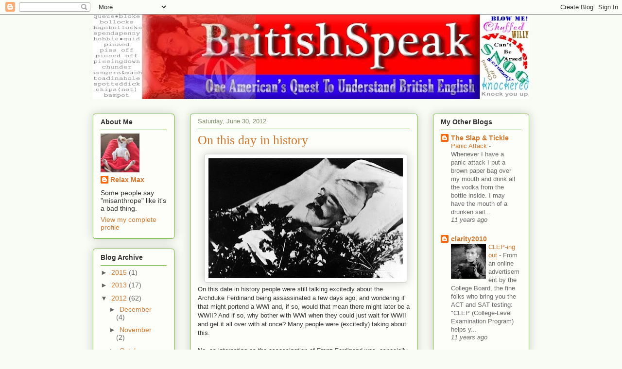

--- FILE ---
content_type: text/html; charset=UTF-8
request_url: https://britishspeak.blogspot.com/2012/06/
body_size: 29280
content:
<!DOCTYPE html>
<html class='v2' dir='ltr' xmlns='http://www.w3.org/1999/xhtml' xmlns:b='http://www.google.com/2005/gml/b' xmlns:data='http://www.google.com/2005/gml/data' xmlns:expr='http://www.google.com/2005/gml/expr'>
<head>
<link href='https://www.blogger.com/static/v1/widgets/335934321-css_bundle_v2.css' rel='stylesheet' type='text/css'/>
<meta content='IE=EmulateIE7' http-equiv='X-UA-Compatible'/>
<meta content='width=1100' name='viewport'/>
<meta content='text/html; charset=UTF-8' http-equiv='Content-Type'/>
<meta content='blogger' name='generator'/>
<link href='https://britishspeak.blogspot.com/favicon.ico' rel='icon' type='image/x-icon'/>
<link href='http://britishspeak.blogspot.com/2012/06/' rel='canonical'/>
<link rel="alternate" type="application/atom+xml" title="Britishspeak - Atom" href="https://britishspeak.blogspot.com/feeds/posts/default" />
<link rel="alternate" type="application/rss+xml" title="Britishspeak - RSS" href="https://britishspeak.blogspot.com/feeds/posts/default?alt=rss" />
<link rel="service.post" type="application/atom+xml" title="Britishspeak - Atom" href="https://www.blogger.com/feeds/5987697048218684478/posts/default" />
<!--Can't find substitution for tag [blog.ieCssRetrofitLinks]-->
<meta content='http://britishspeak.blogspot.com/2012/06/' property='og:url'/>
<meta content='Britishspeak' property='og:title'/>
<meta content='One American&#39;s attempt to understand British English.' property='og:description'/>
<title>Britishspeak: June 2012</title>
<style id='page-skin-1' type='text/css'><!--
/*
-----------------------------------------------
Blogger Template Style
Name:     Awesome Inc.
Designer: Tina Chen
URL:      tinachen.org
----------------------------------------------- */
/* Content
----------------------------------------------- */
body {
font: normal normal 13px Arial, Tahoma, Helvetica, FreeSans, sans-serif;
color: #333333;
background: #f9fcf5 none repeat scroll top left;
}
html body .content-outer {
min-width: 0;
max-width: 100%;
width: 100%;
}
a:link {
text-decoration: none;
color: #d57629;
}
a:visited {
text-decoration: none;
color: #7d4417;
}
a:hover {
text-decoration: underline;
color: #d57629;
}
.body-fauxcolumn-outer .cap-top {
position: absolute;
z-index: 1;
height: 276px;
width: 100%;
background: transparent none repeat-x scroll top left;
_background-image: none;
}
/* Columns
----------------------------------------------- */
.content-inner {
padding: 0;
}
.header-inner .section {
margin: 0 16px;
}
.tabs-inner .section {
margin: 0 16px;
}
.main-inner {
padding-top: 30px;
}
.main-inner .column-center-inner,
.main-inner .column-left-inner,
.main-inner .column-right-inner {
padding: 0 5px;
}
*+html body .main-inner .column-center-inner {
margin-top: -30px;
}
#layout .main-inner .column-center-inner {
margin-top: 0;
}
/* Header
----------------------------------------------- */
.header-outer {
margin: 0 0 0 0;
background: transparent none repeat scroll 0 0;
}
.Header h1 {
font: normal normal 48px Georgia, Utopia, 'Palatino Linotype', Palatino, serif;
color: #333333;
text-shadow: 0 0 -1px #000000;
}
.Header h1 a {
color: #333333;
}
.Header .description {
font: normal normal 14px Arial, Tahoma, Helvetica, FreeSans, sans-serif;
color: #80906a;
}
.header-inner .Header .titlewrapper,
.header-inner .Header .descriptionwrapper {
padding-left: 0;
padding-right: 0;
margin-bottom: 0;
}
.header-inner .Header .titlewrapper {
padding-top: 22px;
}
/* Tabs
----------------------------------------------- */
.tabs-outer {
overflow: hidden;
position: relative;
background: #92ca88 url(//www.blogblog.com/1kt/awesomeinc/tabs_gradient_light.png) repeat scroll 0 0;
}
#layout .tabs-outer {
overflow: visible;
}
.tabs-cap-top, .tabs-cap-bottom {
position: absolute;
width: 100%;
border-top: 1px solid #80906a;
}
.tabs-cap-bottom {
bottom: 0;
}
.tabs-inner .widget li a {
display: inline-block;
margin: 0;
padding: .6em 1.5em;
font: normal normal 13px Arial, Tahoma, Helvetica, FreeSans, sans-serif;
color: #333333;
border-top: 1px solid #80906a;
border-bottom: 1px solid #80906a;
border-left: 1px solid #80906a;
height: 16px;
line-height: 16px;
}
.tabs-inner .widget li:last-child a {
border-right: 1px solid #80906a;
}
.tabs-inner .widget li.selected a, .tabs-inner .widget li a:hover {
background: #50704b url(//www.blogblog.com/1kt/awesomeinc/tabs_gradient_light.png) repeat-x scroll 0 -100px;
color: #ffffff;
}
/* Headings
----------------------------------------------- */
h2 {
font: normal bold 14px Arial, Tahoma, Helvetica, FreeSans, sans-serif;
color: #333333;
}
/* Widgets
----------------------------------------------- */
.main-inner .section {
margin: 0 27px;
padding: 0;
}
.main-inner .column-left-outer,
.main-inner .column-right-outer {
margin-top: 0;
}
#layout .main-inner .column-left-outer,
#layout .main-inner .column-right-outer {
margin-top: 0;
}
.main-inner .column-left-inner,
.main-inner .column-right-inner {
background: transparent none repeat 0 0;
-moz-box-shadow: 0 0 0 rgba(0, 0, 0, .2);
-webkit-box-shadow: 0 0 0 rgba(0, 0, 0, .2);
-goog-ms-box-shadow: 0 0 0 rgba(0, 0, 0, .2);
box-shadow: 0 0 0 rgba(0, 0, 0, .2);
-moz-border-radius: 5px;
-webkit-border-radius: 5px;
-goog-ms-border-radius: 5px;
border-radius: 5px;
}
#layout .main-inner .column-left-inner,
#layout .main-inner .column-right-inner {
margin-top: 0;
}
.sidebar .widget {
font: normal normal 14px Arial, Tahoma, Helvetica, FreeSans, sans-serif;
color: #333333;
}
.sidebar .widget a:link {
color: #d57629;
}
.sidebar .widget a:visited {
color: #7d4417;
}
.sidebar .widget a:hover {
color: #d57629;
}
.sidebar .widget h2 {
text-shadow: 0 0 -1px #000000;
}
.main-inner .widget {
background-color: #fdfefa;
border: 1px solid #63b122;
padding: 0 15px 15px;
margin: 20px -16px;
-moz-box-shadow: 0 0 20px rgba(0, 0, 0, .2);
-webkit-box-shadow: 0 0 20px rgba(0, 0, 0, .2);
-goog-ms-box-shadow: 0 0 20px rgba(0, 0, 0, .2);
box-shadow: 0 0 20px rgba(0, 0, 0, .2);
-moz-border-radius: 5px;
-webkit-border-radius: 5px;
-goog-ms-border-radius: 5px;
border-radius: 5px;
}
.main-inner .widget h2 {
margin: 0 -0;
padding: .6em 0 .5em;
border-bottom: 1px solid transparent;
}
.footer-inner .widget h2 {
padding: 0 0 .4em;
border-bottom: 1px solid transparent;
}
.main-inner .widget h2 + div, .footer-inner .widget h2 + div {
border-top: 1px solid #63b122;
padding-top: 8px;
}
.main-inner .widget .widget-content {
margin: 0 -0;
padding: 7px 0 0;
}
.main-inner .widget ul, .main-inner .widget #ArchiveList ul.flat {
margin: -8px -15px 0;
padding: 0;
list-style: none;
}
.main-inner .widget #ArchiveList {
margin: -8px 0 0;
}
.main-inner .widget ul li, .main-inner .widget #ArchiveList ul.flat li {
padding: .5em 15px;
text-indent: 0;
color: #666666;
border-top: 0 solid #63b122;
border-bottom: 1px solid transparent;
}
.main-inner .widget #ArchiveList ul li {
padding-top: .25em;
padding-bottom: .25em;
}
.main-inner .widget ul li:first-child, .main-inner .widget #ArchiveList ul.flat li:first-child {
border-top: none;
}
.main-inner .widget ul li:last-child, .main-inner .widget #ArchiveList ul.flat li:last-child {
border-bottom: none;
}
.post-body {
position: relative;
}
.main-inner .widget .post-body ul {
padding: 0 2.5em;
margin: .5em 0;
list-style: disc;
}
.main-inner .widget .post-body ul li {
padding: 0.25em 0;
margin-bottom: .25em;
color: #333333;
border: none;
}
.footer-inner .widget ul {
padding: 0;
list-style: none;
}
.widget .zippy {
color: #666666;
}
/* Posts
----------------------------------------------- */
body .main-inner .Blog {
padding: 0;
margin-bottom: 1em;
background-color: transparent;
border: none;
-moz-box-shadow: 0 0 0 rgba(0, 0, 0, 0);
-webkit-box-shadow: 0 0 0 rgba(0, 0, 0, 0);
-goog-ms-box-shadow: 0 0 0 rgba(0, 0, 0, 0);
box-shadow: 0 0 0 rgba(0, 0, 0, 0);
}
.main-inner .section:last-child .Blog:last-child {
padding: 0;
margin-bottom: 1em;
}
.main-inner .widget h2.date-header {
margin: 0 -15px 1px;
padding: 0 0 0 0;
font: normal normal 13px Arial, Tahoma, Helvetica, FreeSans, sans-serif;
color: #80906a;
background: transparent none no-repeat scroll top left;
border-top: 0 solid #63b122;
border-bottom: 1px solid transparent;
-moz-border-radius-topleft: 0;
-moz-border-radius-topright: 0;
-webkit-border-top-left-radius: 0;
-webkit-border-top-right-radius: 0;
border-top-left-radius: 0;
border-top-right-radius: 0;
position: static;
bottom: 100%;
right: 15px;
text-shadow: 0 0 -1px #000000;
}
.main-inner .widget h2.date-header span {
font: normal normal 13px Arial, Tahoma, Helvetica, FreeSans, sans-serif;
display: block;
padding: .5em 15px;
border-left: 0 solid #63b122;
border-right: 0 solid #63b122;
}
.date-outer {
position: relative;
margin: 30px 0 20px;
padding: 0 15px;
background-color: #fdfefa;
border: 1px solid #63b122;
-moz-box-shadow: 0 0 20px rgba(0, 0, 0, .2);
-webkit-box-shadow: 0 0 20px rgba(0, 0, 0, .2);
-goog-ms-box-shadow: 0 0 20px rgba(0, 0, 0, .2);
box-shadow: 0 0 20px rgba(0, 0, 0, .2);
-moz-border-radius: 5px;
-webkit-border-radius: 5px;
-goog-ms-border-radius: 5px;
border-radius: 5px;
}
.date-outer:first-child {
margin-top: 0;
}
.date-outer:last-child {
margin-bottom: 20px;
-moz-border-radius-bottomleft: 5px;
-moz-border-radius-bottomright: 5px;
-webkit-border-bottom-left-radius: 5px;
-webkit-border-bottom-right-radius: 5px;
-goog-ms-border-bottom-left-radius: 5px;
-goog-ms-border-bottom-right-radius: 5px;
border-bottom-left-radius: 5px;
border-bottom-right-radius: 5px;
}
.date-posts {
margin: 0 -0;
padding: 0 0;
clear: both;
}
.post-outer, .inline-ad {
border-top: 1px solid #63b122;
margin: 0 -0;
padding: 15px 0;
}
.post-outer {
padding-bottom: 10px;
}
.post-outer:first-child {
padding-top: 0;
border-top: none;
}
.post-outer:last-child, .inline-ad:last-child {
border-bottom: none;
}
.post-body {
position: relative;
}
.post-body img {
padding: 8px;
background: #ffffff;
border: 1px solid #cccccc;
-moz-box-shadow: 0 0 20px rgba(0, 0, 0, .2);
-webkit-box-shadow: 0 0 20px rgba(0, 0, 0, .2);
box-shadow: 0 0 20px rgba(0, 0, 0, .2);
-moz-border-radius: 5px;
-webkit-border-radius: 5px;
border-radius: 5px;
}
h3.post-title, h4 {
font: normal normal 26px Georgia, Utopia, 'Palatino Linotype', Palatino, serif;
color: #d57629;
}
h3.post-title a {
font: normal normal 26px Georgia, Utopia, 'Palatino Linotype', Palatino, serif;
color: #d57629;
}
h3.post-title a:hover {
color: #d57629;
text-decoration: underline;
}
.post-header {
margin: 0 0 1em;
}
.post-body {
line-height: 1.4;
}
.post-outer h2 {
color: #333333;
}
.post-footer {
margin: 1.5em 0 0;
}
#blog-pager {
padding: 15px;
font-size: 120%;
background-color: #fdfefa;
border: 1px solid #63b122;
-moz-box-shadow: 0 0 20px rgba(0, 0, 0, .2);
-webkit-box-shadow: 0 0 20px rgba(0, 0, 0, .2);
-goog-ms-box-shadow: 0 0 20px rgba(0, 0, 0, .2);
box-shadow: 0 0 20px rgba(0, 0, 0, .2);
-moz-border-radius: 5px;
-webkit-border-radius: 5px;
-goog-ms-border-radius: 5px;
border-radius: 5px;
-moz-border-radius-topleft: 5px;
-moz-border-radius-topright: 5px;
-webkit-border-top-left-radius: 5px;
-webkit-border-top-right-radius: 5px;
-goog-ms-border-top-left-radius: 5px;
-goog-ms-border-top-right-radius: 5px;
border-top-left-radius: 5px;
border-top-right-radius-topright: 5px;
margin-top: 1em;
}
.blog-feeds, .post-feeds {
margin: 1em 0;
text-align: center;
color: #333333;
}
.blog-feeds a, .post-feeds a {
color: #d57629;
}
.blog-feeds a:visited, .post-feeds a:visited {
color: #7d4417;
}
.blog-feeds a:hover, .post-feeds a:hover {
color: #d57629;
}
.post-outer .comments {
margin-top: 2em;
}
/* Comments
----------------------------------------------- */
.comments .comments-content .icon.blog-author {
background-repeat: no-repeat;
background-image: url([data-uri]);
}
.comments .comments-content .loadmore a {
border-top: 1px solid #80906a;
border-bottom: 1px solid #80906a;
}
.comments .continue {
border-top: 2px solid #80906a;
}
/* Footer
----------------------------------------------- */
.footer-outer {
margin: -20px 0 -1px;
padding: 20px 0 0;
color: #333333;
overflow: hidden;
}
.footer-fauxborder-left {
border-top: 1px solid #63b122;
background: #fdfefa none repeat scroll 0 0;
-moz-box-shadow: 0 0 20px rgba(0, 0, 0, .2);
-webkit-box-shadow: 0 0 20px rgba(0, 0, 0, .2);
-goog-ms-box-shadow: 0 0 20px rgba(0, 0, 0, .2);
box-shadow: 0 0 20px rgba(0, 0, 0, .2);
margin: 0 -20px;
}
/* Mobile
----------------------------------------------- */
body.mobile {
background-size: auto;
}
.mobile .body-fauxcolumn-outer {
background: transparent none repeat scroll top left;
}
*+html body.mobile .main-inner .column-center-inner {
margin-top: 0;
}
.mobile .main-inner .widget {
padding: 0 0 15px;
}
.mobile .main-inner .widget h2 + div,
.mobile .footer-inner .widget h2 + div {
border-top: none;
padding-top: 0;
}
.mobile .footer-inner .widget h2 {
padding: 0.5em 0;
border-bottom: none;
}
.mobile .main-inner .widget .widget-content {
margin: 0;
padding: 7px 0 0;
}
.mobile .main-inner .widget ul,
.mobile .main-inner .widget #ArchiveList ul.flat {
margin: 0 -15px 0;
}
.mobile .main-inner .widget h2.date-header {
right: 0;
}
.mobile .date-header span {
padding: 0.4em 0;
}
.mobile .date-outer:first-child {
margin-bottom: 0;
border: 1px solid #63b122;
-moz-border-radius-topleft: 5px;
-moz-border-radius-topright: 5px;
-webkit-border-top-left-radius: 5px;
-webkit-border-top-right-radius: 5px;
-goog-ms-border-top-left-radius: 5px;
-goog-ms-border-top-right-radius: 5px;
border-top-left-radius: 5px;
border-top-right-radius: 5px;
}
.mobile .date-outer {
border-color: #63b122;
border-width: 0 1px 1px;
}
.mobile .date-outer:last-child {
margin-bottom: 0;
}
.mobile .main-inner {
padding: 0;
}
.mobile .header-inner .section {
margin: 0;
}
.mobile .post-outer, .mobile .inline-ad {
padding: 5px 0;
}
.mobile .tabs-inner .section {
margin: 0 10px;
}
.mobile .main-inner .widget h2 {
margin: 0;
padding: 0;
}
.mobile .main-inner .widget h2.date-header span {
padding: 0;
}
.mobile .main-inner .widget .widget-content {
margin: 0;
padding: 7px 0 0;
}
.mobile #blog-pager {
border: 1px solid transparent;
background: #fdfefa none repeat scroll 0 0;
}
.mobile .main-inner .column-left-inner,
.mobile .main-inner .column-right-inner {
background: transparent none repeat 0 0;
-moz-box-shadow: none;
-webkit-box-shadow: none;
-goog-ms-box-shadow: none;
box-shadow: none;
}
.mobile .date-posts {
margin: 0;
padding: 0;
}
.mobile .footer-fauxborder-left {
margin: 0;
border-top: inherit;
}
.mobile .main-inner .section:last-child .Blog:last-child {
margin-bottom: 0;
}
.mobile-index-contents {
color: #333333;
}
.mobile .mobile-link-button {
background: #d57629 url(//www.blogblog.com/1kt/awesomeinc/tabs_gradient_light.png) repeat scroll 0 0;
}
.mobile-link-button a:link, .mobile-link-button a:visited {
color: #ffffff;
}
.mobile .tabs-inner .PageList .widget-content {
background: transparent;
border-top: 1px solid;
border-color: #80906a;
color: #333333;
}
.mobile .tabs-inner .PageList .widget-content .pagelist-arrow {
border-left: 1px solid #80906a;
}

--></style>
<style id='template-skin-1' type='text/css'><!--
body {
min-width: 930px;
}
.content-outer, .region-inner {
min-width: 930px;
max-width: 930px;
_width: 930px;
}
.main-inner .columns {
padding-left: 200px;
padding-right: 230px;
}
.main-inner .fauxcolumn-center-outer {
left: 200px;
right: 230px;
/* IE6 does not respect left and right together */
_width: expression(this.parentNode.offsetWidth -
parseInt("200px") -
parseInt("230px") + 'px');
}
.main-inner .fauxcolumn-left-outer {
width: 200px;
}
.main-inner .fauxcolumn-right-outer {
width: 230px;
}
.main-inner .column-left-outer {
width: 200px;
right: 200px;
margin-right: -200px;
}
.main-inner .column-right-outer {
width: 230px;
margin-right: -230px;
}
#layout {
min-width: 0;
}
#layout .content-outer {
min-width: 0;
width: 800px;
}
#layout .region-inner {
min-width: 0;
width: auto;
}
--></style>
<script type='text/javascript'>

  var _gaq = _gaq || [];
  _gaq.push(['_setAccount', 'UA-6077824-1']);
  _gaq.push(['_trackPageview']);

  (function() {
    var ga = document.createElement('script'); ga.type = 'text/javascript'; ga.async = true;
    ga.src = ('https:' == document.location.protocol ? 'https://ssl' : 'http://www') + '.google-analytics.com/ga.js';
    var s = document.getElementsByTagName('script')[0]; s.parentNode.insertBefore(ga, s);
  })();

</script>
<meta content='YNbipgJrRZcNqc6QlqWPITFpllPG2Cr97DVXp4b-PG8' name='google-site-verification'/>
<link href='https://www.blogger.com/dyn-css/authorization.css?targetBlogID=5987697048218684478&amp;zx=60e90cf6-024b-4044-a05e-a5749d650b13' media='none' onload='if(media!=&#39;all&#39;)media=&#39;all&#39;' rel='stylesheet'/><noscript><link href='https://www.blogger.com/dyn-css/authorization.css?targetBlogID=5987697048218684478&amp;zx=60e90cf6-024b-4044-a05e-a5749d650b13' rel='stylesheet'/></noscript>
<meta name='google-adsense-platform-account' content='ca-host-pub-1556223355139109'/>
<meta name='google-adsense-platform-domain' content='blogspot.com'/>

<!-- data-ad-client=ca-pub-3975925646810300 -->

</head>
<body class='loading variant-renewable'>
<div class='navbar section' id='navbar'><div class='widget Navbar' data-version='1' id='Navbar1'><script type="text/javascript">
    function setAttributeOnload(object, attribute, val) {
      if(window.addEventListener) {
        window.addEventListener('load',
          function(){ object[attribute] = val; }, false);
      } else {
        window.attachEvent('onload', function(){ object[attribute] = val; });
      }
    }
  </script>
<div id="navbar-iframe-container"></div>
<script type="text/javascript" src="https://apis.google.com/js/platform.js"></script>
<script type="text/javascript">
      gapi.load("gapi.iframes:gapi.iframes.style.bubble", function() {
        if (gapi.iframes && gapi.iframes.getContext) {
          gapi.iframes.getContext().openChild({
              url: 'https://www.blogger.com/navbar/5987697048218684478?origin\x3dhttps://britishspeak.blogspot.com',
              where: document.getElementById("navbar-iframe-container"),
              id: "navbar-iframe"
          });
        }
      });
    </script><script type="text/javascript">
(function() {
var script = document.createElement('script');
script.type = 'text/javascript';
script.src = '//pagead2.googlesyndication.com/pagead/js/google_top_exp.js';
var head = document.getElementsByTagName('head')[0];
if (head) {
head.appendChild(script);
}})();
</script>
</div></div>
<div class='body-fauxcolumns'>
<div class='fauxcolumn-outer body-fauxcolumn-outer'>
<div class='cap-top'>
<div class='cap-left'></div>
<div class='cap-right'></div>
</div>
<div class='fauxborder-left'>
<div class='fauxborder-right'></div>
<div class='fauxcolumn-inner'>
</div>
</div>
<div class='cap-bottom'>
<div class='cap-left'></div>
<div class='cap-right'></div>
</div>
</div>
</div>
<div class='content-outer'>
<div class='content-cap-top cap-top'>
<div class='cap-left'></div>
<div class='cap-right'></div>
</div>
<div class='fauxborder-left content-fauxborder-left'>
<div class='fauxborder-right content-fauxborder-right'></div>
<div class='content-inner'>
<header>
<div class='header-outer'>
<div class='header-cap-top cap-top'>
<div class='cap-left'></div>
<div class='cap-right'></div>
</div>
<div class='fauxborder-left header-fauxborder-left'>
<div class='fauxborder-right header-fauxborder-right'></div>
<div class='region-inner header-inner'>
<div class='header section' id='header'><div class='widget Header' data-version='1' id='Header1'>
<div id='header-inner'>
<a href='https://britishspeak.blogspot.com/' style='display: block'>
<img alt='Britishspeak' height='174px; ' id='Header1_headerimg' src='https://blogger.googleusercontent.com/img/b/R29vZ2xl/AVvXsEhfP_jXtTeEIInaA8hKfUI6gXJk3OxsuClRDkzQEHG-E_GPStGRydeukDXXOOGybMRV1x6U3UKEwBSc2Jw2Hnm77Y94p0HGGvkiL04GocywCkeFOiJp_SeEbbaPoOISPhXfRSjYH9lLYxg/s898/NewBritishSpeakHeader2.jpg' style='display: block' width='898px; '/>
</a>
</div>
</div></div>
</div>
</div>
<div class='header-cap-bottom cap-bottom'>
<div class='cap-left'></div>
<div class='cap-right'></div>
</div>
</div>
</header>
<div class='tabs-outer'>
<div class='tabs-cap-top cap-top'>
<div class='cap-left'></div>
<div class='cap-right'></div>
</div>
<div class='fauxborder-left tabs-fauxborder-left'>
<div class='fauxborder-right tabs-fauxborder-right'></div>
<div class='region-inner tabs-inner'>
<div class='tabs no-items section' id='crosscol'></div>
<div class='tabs no-items section' id='crosscol-overflow'></div>
</div>
</div>
<div class='tabs-cap-bottom cap-bottom'>
<div class='cap-left'></div>
<div class='cap-right'></div>
</div>
</div>
<div class='main-outer'>
<div class='main-cap-top cap-top'>
<div class='cap-left'></div>
<div class='cap-right'></div>
</div>
<div class='fauxborder-left main-fauxborder-left'>
<div class='fauxborder-right main-fauxborder-right'></div>
<div class='region-inner main-inner'>
<div class='columns fauxcolumns'>
<div class='fauxcolumn-outer fauxcolumn-center-outer'>
<div class='cap-top'>
<div class='cap-left'></div>
<div class='cap-right'></div>
</div>
<div class='fauxborder-left'>
<div class='fauxborder-right'></div>
<div class='fauxcolumn-inner'>
</div>
</div>
<div class='cap-bottom'>
<div class='cap-left'></div>
<div class='cap-right'></div>
</div>
</div>
<div class='fauxcolumn-outer fauxcolumn-left-outer'>
<div class='cap-top'>
<div class='cap-left'></div>
<div class='cap-right'></div>
</div>
<div class='fauxborder-left'>
<div class='fauxborder-right'></div>
<div class='fauxcolumn-inner'>
</div>
</div>
<div class='cap-bottom'>
<div class='cap-left'></div>
<div class='cap-right'></div>
</div>
</div>
<div class='fauxcolumn-outer fauxcolumn-right-outer'>
<div class='cap-top'>
<div class='cap-left'></div>
<div class='cap-right'></div>
</div>
<div class='fauxborder-left'>
<div class='fauxborder-right'></div>
<div class='fauxcolumn-inner'>
</div>
</div>
<div class='cap-bottom'>
<div class='cap-left'></div>
<div class='cap-right'></div>
</div>
</div>
<!-- corrects IE6 width calculation -->
<div class='columns-inner'>
<div class='column-center-outer'>
<div class='column-center-inner'>
<div class='main section' id='main'><div class='widget Blog' data-version='1' id='Blog1'>
<div class='blog-posts hfeed'>

          <div class="date-outer">
        
<h2 class='date-header'><span>Saturday, June 30, 2012</span></h2>

          <div class="date-posts">
        
<div class='post-outer'>
<div class='post hentry'>
<a name='7922895297609646547'></a>
<h3 class='post-title entry-title'>
<a href='https://britishspeak.blogspot.com/2012/06/on-this-day-in-history.html'>On this day in history</a>
</h3>
<div class='post-header'>
<div class='post-header-line-1'></div>
</div>
<div class='post-body entry-content'>
<div class="separator" style="clear: both; text-align: center;">
<a href="https://blogger.googleusercontent.com/img/b/R29vZ2xl/AVvXsEjvOGu9I9f7BcxVLy-BzhNb5MBZLoBkLsRXuUiVTCpQO80E5zhhGwXs-CW6HK0JmuLt8eX-vVMfi5tqkwIj1ltidhNxe22_aC_47D7JtHpQxQ10Ve-w4jmnLszhrGg_YYETPa-GVduGIN8/s1600/Rudolf.jpg" imageanchor="1" style="margin-left: 1em; margin-right: 1em;"><img border="0" height="247" src="https://blogger.googleusercontent.com/img/b/R29vZ2xl/AVvXsEjvOGu9I9f7BcxVLy-BzhNb5MBZLoBkLsRXuUiVTCpQO80E5zhhGwXs-CW6HK0JmuLt8eX-vVMfi5tqkwIj1ltidhNxe22_aC_47D7JtHpQxQ10Ve-w4jmnLszhrGg_YYETPa-GVduGIN8/s400/Rudolf.jpg" width="400" /></a></div>
On this date in history people were still talking excitedly about the Archduke Ferdinand being assassinated a few days ago, and wondering if that might portend a WWI and, if so, would that mean there might later be a WWII? And if so, why bother with WWI when they could just wait for WWII and get it all over with at once? Many people were (excitedly) taking about this.<br />
<br />
No, as interesting as the assassination of Franz Ferdinand was, especially to the Serbs, it was much less interesting than the Mayerling Affair. I mean Mayerling "Incident" - which ended with the previous heir to the throne looking like the above picture. In fact, that is Crown Prince Rudolf himself, his head wrapped in a royal turban because his recent shotgun-assisted suicide proved to be beyond the art of even the royal undertakers. If you get my drift.<br />
<div style="margin-bottom: 0px; margin-left: 0px; margin-right: 0px; margin-top: 0px;">
<br /></div>
<div style="margin-bottom: 0px; margin-left: 0px; margin-right: 0px; margin-top: 0px;">
Yes, old Franz Joseph had had his share of misfortune during his long ineffective life. He had survived an assassination attempt himself, being stabbed in the neck but not fatally. And then his wife went crazy. This, I think, was after his little brother was executed by a firing squad in Mexico, having been found guilty of pretending to be an emperor. Then there was his only son Rudolf, apparently unable to just live with his wife and keep his mistress, he pulled the shotgun Romeo and Juliet trick. Except neither woke up in between and neither was poisoned. And never was there such a tale of woe as Marie-et and her Rudofio. I'm sure Shakespeare would have liked my little adaptation. Anyhow.</div>
<div style="margin-bottom: 0px; margin-left: 0px; margin-right: 0px; margin-top: 0px;">
<br /></div>
<div style="margin-bottom: 0px; margin-left: 0px; margin-right: 0px; margin-top: 0px;">
Then his unbalanced wife was assassinated. &#161;Que Lastima! the Mexicans must have thought.</div>
<div style="margin-bottom: 0px; margin-left: 0px; margin-right: 0px; margin-top: 0px;">
<br /></div>
<div style="margin-bottom: 0px; margin-left: 0px; margin-right: 0px; margin-top: 0px;">
And now Franz Ferdinand. He who also loved. But the Habsbourg curse held, and the Great War ensued.</div>
<div style="margin-bottom: 0px; margin-left: 0px; margin-right: 0px; margin-top: 0px;">
<br /></div>
<div style="margin-bottom: 0px; margin-left: 0px; margin-right: 0px; margin-top: 0px;">
Following the suicide of Rudolf, the old Emperor's other younger brother was next in line. "No thank YOU!" says he, a couple days later, and so HIS son, Franz Ferdinand, became heir presumptive. He of the blank staring pig-like eyes of resignation. After Serajevo, Karl (Charles I and IV) became emperor after the probably-happy-to-go old Franz Joseph died during the war, in 1916. As it turned out, there was to be no more Austrian-Hungarian Empire after the war, and no need for Karl. But, if you are taking notes, his full name was Karl Franz Joseph Ludwig Hubert George Leroy Otto Marie von Hapsburg-Lothringen (English: Charles Francis Joseph Louis Hubert George Otto Mary of Habsburg-Lorraine.)</div>
<div style="margin-bottom: 0px; margin-left: 0px; margin-right: 0px; margin-top: 0px;">
<br /></div>
<div style="margin-bottom: 0px; margin-left: 0px; margin-right: 0px; margin-top: 0px;">
Life is fair, so der Kaiser became a gentleman farmer in The Netherlands, and passed away quietly, surrounded by doting grandchilluns, and the Americans, having spent 4 or 5 months winning the war in Europe, made a motion picture about a hick named Sergeant York, starring Gary Cooper. I think.</div>
<div style="margin-bottom: 0px; margin-left: 0px; margin-right: 0px; margin-top: 0px;">
<br /></div>
<div style="margin-bottom: 0px; margin-left: 0px; margin-right: 0px; margin-top: 0px;">
The book that records the annals of all this is called "A Fall of Eagles" but I think it should have been titled, "A Pack of Idiots."</div>
<div style='clear: both;'></div>
</div>
<div class='post-footer'>
<div class='post-footer-line post-footer-line-1'><span class='post-author vcard'>
Posted by
<span class='fn'>Relax Max</span>
</span>
<span class='post-timestamp'>
at
<a class='timestamp-link' href='https://britishspeak.blogspot.com/2012/06/on-this-day-in-history.html' rel='bookmark' title='permanent link'><abbr class='published' title='2012-06-30T18:40:00-06:00'>6:40&#8239;PM</abbr></a>
</span>
<span class='post-comment-link'>
<a class='comment-link' href='https://britishspeak.blogspot.com/2012/06/on-this-day-in-history.html#comment-form' onclick=''>7
comments</a>
</span>
<span class='post-icons'>
<span class='item-action'>
<a href='https://www.blogger.com/email-post/5987697048218684478/7922895297609646547' title='Email Post'>
<img alt="" class="icon-action" height="13" src="//img1.blogblog.com/img/icon18_email.gif" width="18">
</a>
</span>
<span class='item-control blog-admin pid-1153358709'>
<a href='https://www.blogger.com/post-edit.g?blogID=5987697048218684478&postID=7922895297609646547&from=pencil' title='Edit Post'>
<img alt='' class='icon-action' height='18' src='https://resources.blogblog.com/img/icon18_edit_allbkg.gif' width='18'/>
</a>
</span>
</span>
<span class='post-backlinks post-comment-link'>
</span>
</div>
<div class='post-footer-line post-footer-line-2'><span class='post-labels'>
Labels:
<a href='https://britishspeak.blogspot.com/search/label/Archduke%20Ferdinand' rel='tag'>Archduke Ferdinand</a>,
<a href='https://britishspeak.blogspot.com/search/label/Crown%20Prince%20Rudolf' rel='tag'>Crown Prince Rudolf</a>,
<a href='https://britishspeak.blogspot.com/search/label/Emperor%20Maximilian' rel='tag'>Emperor Maximilian</a>,
<a href='https://britishspeak.blogspot.com/search/label/Franz%20Joseph' rel='tag'>Franz Joseph</a>,
<a href='https://britishspeak.blogspot.com/search/label/Gary%20Cooper' rel='tag'>Gary Cooper</a>,
<a href='https://britishspeak.blogspot.com/search/label/Mayerling%20Incident' rel='tag'>Mayerling Incident</a>,
<a href='https://britishspeak.blogspot.com/search/label/Serajevo' rel='tag'>Serajevo</a>,
<a href='https://britishspeak.blogspot.com/search/label/Serbs' rel='tag'>Serbs</a>,
<a href='https://britishspeak.blogspot.com/search/label/Sgt.%20York' rel='tag'>Sgt. York</a>,
<a href='https://britishspeak.blogspot.com/search/label/WWI' rel='tag'>WWI</a>,
<a href='https://britishspeak.blogspot.com/search/label/WWII' rel='tag'>WWII</a>
</span>
</div>
<div class='post-footer-line post-footer-line-3'><span class='post-location'>
</span>
</div>
</div>
</div>
</div>

          </div></div>
        

          <div class="date-outer">
        
<h2 class='date-header'><span>Saturday, June 23, 2012</span></h2>

          <div class="date-posts">
        
<div class='post-outer'>
<div class='post hentry'>
<a name='2033542982429377135'></a>
<h3 class='post-title entry-title'>
<a href='https://britishspeak.blogspot.com/2012/06/trouble-in-blogger-comments.html'>Trouble in Blogger comments?</a>
</h3>
<div class='post-header'>
<div class='post-header-line-1'></div>
</div>
<div class='post-body entry-content'>
If anyone is having problems commenting on any of my 3 blogs, I would appreciate you letting me know. Problems like slow typing - &nbsp;if the comment display typing does not keep up with your keyboard typing, lags behind your typing. Thanks.
<div style='clear: both;'></div>
</div>
<div class='post-footer'>
<div class='post-footer-line post-footer-line-1'><span class='post-author vcard'>
Posted by
<span class='fn'>Relax Max</span>
</span>
<span class='post-timestamp'>
at
<a class='timestamp-link' href='https://britishspeak.blogspot.com/2012/06/trouble-in-blogger-comments.html' rel='bookmark' title='permanent link'><abbr class='published' title='2012-06-23T21:50:00-06:00'>9:50&#8239;PM</abbr></a>
</span>
<span class='post-comment-link'>
<a class='comment-link' href='https://britishspeak.blogspot.com/2012/06/trouble-in-blogger-comments.html#comment-form' onclick=''>11
comments</a>
</span>
<span class='post-icons'>
<span class='item-action'>
<a href='https://www.blogger.com/email-post/5987697048218684478/2033542982429377135' title='Email Post'>
<img alt="" class="icon-action" height="13" src="//img1.blogblog.com/img/icon18_email.gif" width="18">
</a>
</span>
<span class='item-control blog-admin pid-1153358709'>
<a href='https://www.blogger.com/post-edit.g?blogID=5987697048218684478&postID=2033542982429377135&from=pencil' title='Edit Post'>
<img alt='' class='icon-action' height='18' src='https://resources.blogblog.com/img/icon18_edit_allbkg.gif' width='18'/>
</a>
</span>
</span>
<span class='post-backlinks post-comment-link'>
</span>
</div>
<div class='post-footer-line post-footer-line-2'><span class='post-labels'>
Labels:
<a href='https://britishspeak.blogspot.com/search/label/slow%20typing' rel='tag'>slow typing</a>
</span>
</div>
<div class='post-footer-line post-footer-line-3'><span class='post-location'>
</span>
</div>
</div>
</div>
</div>

          </div></div>
        

          <div class="date-outer">
        
<h2 class='date-header'><span>Thursday, June 21, 2012</span></h2>

          <div class="date-posts">
        
<div class='post-outer'>
<div class='post hentry'>
<a name='259110371831044032'></a>
<h3 class='post-title entry-title'>
<a href='https://britishspeak.blogspot.com/2012/06/firsts.html'>Firsts</a>
</h3>
<div class='post-header'>
<div class='post-header-line-1'></div>
</div>
<div class='post-body entry-content'>
<div class="separator" style="clear: both; text-align: center;">
<a href="https://blogger.googleusercontent.com/img/b/R29vZ2xl/AVvXsEjpzJ2gK3Z17QjE3iyeZYFoGxCUaqwgSeDphO0Ievy1d5cfvzmVNDmqlmlz_O-gf0v_aj1CbReivMoL97tw6Bp29s0c4cVy12mjJGHHpBEinvo9LynK0ttEbyisMdsd4JeADWLPsKGhlvo/s1600/LeMans.jpg" imageanchor="1" style="margin-left: 1em; margin-right: 1em;"><img border="0" height="400" src="https://blogger.googleusercontent.com/img/b/R29vZ2xl/AVvXsEjpzJ2gK3Z17QjE3iyeZYFoGxCUaqwgSeDphO0Ievy1d5cfvzmVNDmqlmlz_O-gf0v_aj1CbReivMoL97tw6Bp29s0c4cVy12mjJGHHpBEinvo9LynK0ttEbyisMdsd4JeADWLPsKGhlvo/s400/LeMans.jpg" width="340" /></a></div>
Yuri Gargarin, first man in space, 1961.<br />
<br />
André-Jacques Garnerin, first parachute jump, 1791, (from a balloon.)<br />
<br />
Queen Victoria, first monarch to live in Buckingham Palace, 1837.<br />
<br />
Sir Henry Campbell-Bannerman, first actual British Prime Minister, 1905. (That's when the title was first "officially" recognized by Edward VII. The title was used starting in the latter 19th century. Before that, various titles were used for the position.)<br />
<br />
Jean François "Blondin" Gravelet, first person to walk across Niagara Falls on a tighrope, 1859. (Actually, he walked across the Niagara River Gorge, considerably below the falls, near where the present-day Rainbow Bridge is.) But he was more spectacular than anyone: he did it several times; he did it pushing a wheelbarrow; he did it blindfolded; he did it in a sack; he did it carrying a man on his back;&nbsp;he balanced on a chair with only one chair leg on the wire.<br />
<div style="margin-bottom: 0px; margin-left: 0px; margin-right: 0px; margin-top: 0px;">
<br /></div>
<div style="margin-bottom: 0px; margin-left: 0px; margin-right: 0px; margin-top: 0px;">
Jules Leotard, first flying trapeze circus act, 1859.</div>
<div style="margin-bottom: 0px; margin-left: 0px; margin-right: 0px; margin-top: 0px;">
<br /></div>
<div style="margin-bottom: 0px; margin-left: 0px; margin-right: 0px; margin-top: 0px;">
Matthew Webb, first known person to swim across the English Channel, 1875. Drowned in 1883 while attempting swim across the whirlpools and rapids down-river from Niagara Falls.</div>
<div style="margin-bottom: 0px; margin-left: 0px; margin-right: 0px; margin-top: 0px;">
<br /></div>
<div style="margin-bottom: 0px; margin-left: 0px; margin-right: 0px; margin-top: 0px;">
</div>
<div style="margin-bottom: 0px; margin-left: 0px; margin-right: 0px; margin-top: 0px;">
Queen Isabella of Spain, first woman's image to appear on a U.S. postage stamp, 1893.</div>
<div style="margin-bottom: 0px; margin-left: 0px; margin-right: 0px; margin-top: 0px;">
<br /></div>
<div style="margin-bottom: 0px; margin-left: 0px; margin-right: 0px; margin-top: 0px;">
Ferenc Szisz, winner of the first Grand Prix, held in Le Mans, 1906. The Romanian drove a Renault.</div>
<div style="margin-bottom: 0px; margin-left: 0px; margin-right: 0px; margin-top: 0px;">
<br /></div>
<div style="margin-bottom: 0px; margin-left: 0px; margin-right: 0px; margin-top: 0px;">
First time Scotland won the World Cup: Bwahahahahahahahahah. Right. No, wait. That's the wrong attitude. Let me think of a first. Ok: First time Scotland qualified for World Cup was 1950 (but refused to play.) Scotland actually qualified a lot:</div>
<div style="margin-bottom: 0px; margin-left: 0px; margin-right: 0px; margin-top: 0px;">
<br /></div>
<div style="margin-bottom: 0px; margin-left: 0px; margin-right: 0px; margin-top: 0px;">
In 1954</div>
<div style="margin-bottom: 0px; margin-left: 0px; margin-right: 0px; margin-top: 0px;">
In 1958</div>
<div style="margin-bottom: 0px; margin-left: 0px; margin-right: 0px; margin-top: 0px;">
In 1974</div>
<div style="margin-bottom: 0px; margin-left: 0px; margin-right: 0px; margin-top: 0px;">
In 1978</div>
<div style="margin-bottom: 0px; margin-left: 0px; margin-right: 0px; margin-top: 0px;">
In 1982</div>
<div style="margin-bottom: 0px; margin-left: 0px; margin-right: 0px; margin-top: 0px;">
In 1986</div>
<div style="margin-bottom: 0px; margin-left: 0px; margin-right: 0px; margin-top: 0px;">
In 1990</div>
<div style="margin-bottom: 0px; margin-left: 0px; margin-right: 0px; margin-top: 0px;">
In 1998</div>
<div style="margin-bottom: 0px; margin-left: 0px; margin-right: 0px; margin-top: 0px;">
<br /></div>
<div style="margin-bottom: 0px; margin-left: 0px; margin-right: 0px; margin-top: 0px;">
First player of a Scotland team to score a goal at a World Cup? Jimmy Murray of the Hearts (1958 in a 1-1 draw with Yugoslavia.)</div>
<div style="margin-bottom: 0px; margin-left: 0px; margin-right: 0px; margin-top: 0px;">
<br /></div>
<div class="separator" style="clear: both; text-align: center;">
<a href="https://blogger.googleusercontent.com/img/b/R29vZ2xl/AVvXsEhqNhe7ZW9aOSIhEMITFsXmgW6D_HGp-DyNNBHFZDuSabUCM4WLPlP1iPaofKfhZYpCDivQJZXmSlXuzhpWg58hpGCXBfaOOzYMp6M4AkhdZI5TYRLOejTATbIs_AgPBGvCiNCX_u5LJsM/s1600/Football.jpg" imageanchor="1" style="margin-left: 1em; margin-right: 1em;"><img border="0" height="293" src="https://blogger.googleusercontent.com/img/b/R29vZ2xl/AVvXsEhqNhe7ZW9aOSIhEMITFsXmgW6D_HGp-DyNNBHFZDuSabUCM4WLPlP1iPaofKfhZYpCDivQJZXmSlXuzhpWg58hpGCXBfaOOzYMp6M4AkhdZI5TYRLOejTATbIs_AgPBGvCiNCX_u5LJsM/s400/Football.jpg" width="400" /></a></div>
<div style="margin-bottom: 0px; margin-left: 0px; margin-right: 0px; margin-top: 0px;">
<br /></div>
<br />
<div style='clear: both;'></div>
</div>
<div class='post-footer'>
<div class='post-footer-line post-footer-line-1'><span class='post-author vcard'>
Posted by
<span class='fn'>Relax Max</span>
</span>
<span class='post-timestamp'>
at
<a class='timestamp-link' href='https://britishspeak.blogspot.com/2012/06/firsts.html' rel='bookmark' title='permanent link'><abbr class='published' title='2012-06-21T00:00:00-06:00'>12:00&#8239;AM</abbr></a>
</span>
<span class='post-comment-link'>
<a class='comment-link' href='https://britishspeak.blogspot.com/2012/06/firsts.html#comment-form' onclick=''>4
comments</a>
</span>
<span class='post-icons'>
<span class='item-action'>
<a href='https://www.blogger.com/email-post/5987697048218684478/259110371831044032' title='Email Post'>
<img alt="" class="icon-action" height="13" src="//img1.blogblog.com/img/icon18_email.gif" width="18">
</a>
</span>
<span class='item-control blog-admin pid-1153358709'>
<a href='https://www.blogger.com/post-edit.g?blogID=5987697048218684478&postID=259110371831044032&from=pencil' title='Edit Post'>
<img alt='' class='icon-action' height='18' src='https://resources.blogblog.com/img/icon18_edit_allbkg.gif' width='18'/>
</a>
</span>
</span>
<span class='post-backlinks post-comment-link'>
</span>
</div>
<div class='post-footer-line post-footer-line-2'><span class='post-labels'>
Labels:
<a href='https://britishspeak.blogspot.com/search/label/Andre-Jacques%20Garnerin' rel='tag'>Andre-Jacques Garnerin</a>,
<a href='https://britishspeak.blogspot.com/search/label/Blondin' rel='tag'>Blondin</a>,
<a href='https://britishspeak.blogspot.com/search/label/Florenc%20Szisz' rel='tag'>Florenc Szisz</a>,
<a href='https://britishspeak.blogspot.com/search/label/Jimmy%20Murray' rel='tag'>Jimmy Murray</a>,
<a href='https://britishspeak.blogspot.com/search/label/Sir%20HenryCampbell-Banneran' rel='tag'>Sir HenryCampbell-Banneran</a>,
<a href='https://britishspeak.blogspot.com/search/label/Yuri%20Gargarin' rel='tag'>Yuri Gargarin</a>
</span>
</div>
<div class='post-footer-line post-footer-line-3'><span class='post-location'>
</span>
</div>
</div>
</div>
</div>

          </div></div>
        

          <div class="date-outer">
        
<h2 class='date-header'><span>Tuesday, June 19, 2012</span></h2>

          <div class="date-posts">
        
<div class='post-outer'>
<div class='post hentry'>
<a name='5628463398509938677'></a>
<h3 class='post-title entry-title'>
<a href='https://britishspeak.blogspot.com/2012/06/once-max-didnt-dance.html'>Do what you fear and fear disappears</a>
</h3>
<div class='post-header'>
<div class='post-header-line-1'></div>
</div>
<div class='post-body entry-content'>
<div class="separator" style="clear: both; text-align: center;">
<a href="https://blogger.googleusercontent.com/img/b/R29vZ2xl/AVvXsEi4fpuOCtUrD5D7rYt4TNebfixtZ7UUF4OwAlw1fp2NTXTTiEunbml8lhn7nPWiAQhlhWs3eC2IsKQEa_Xrc3ETUQjG7Ox6XXgm_KKiHA9BIM4OLSFLCPcH9ddtvlCZPgxKaVTsU0i28kY/s1600/dance.jpg" imageanchor="1" style="margin-left: 1em; margin-right: 1em;"><br /><img border="0" height="340" src="https://blogger.googleusercontent.com/img/b/R29vZ2xl/AVvXsEi4fpuOCtUrD5D7rYt4TNebfixtZ7UUF4OwAlw1fp2NTXTTiEunbml8lhn7nPWiAQhlhWs3eC2IsKQEa_Xrc3ETUQjG7Ox6XXgm_KKiHA9BIM4OLSFLCPcH9ddtvlCZPgxKaVTsU0i28kY/s400/dance.jpg" width="400" /></a></div>
<span class="Apple-style-span" style="font-family: Arial, Helvetica, 'Times New Roman'; font-size: 16px;"><br /></span><br />
<span class="Apple-style-span" style="font-family: Arial, Helvetica, 'Times New Roman'; font-size: 16px;">Once Max didn't dance.</span><br />
<span class="Apple-style-span" style="font-family: Arial, Helvetica, 'Times New Roman'; font-size: 16px;"><br /></span><br />
<span class="Apple-style-span" style="font-family: Arial, Helvetica, 'Times New Roman'; font-size: 16px;">Then one day he got up and danced.</span><br />
<span class="Apple-style-span" style="font-family: Arial, Helvetica, 'Times New Roman'; font-size: 16px;">---------</span><br />
<span class="Apple-style-span" style="font-family: Arial, Helvetica, 'Times New Roman'; font-size: 16px;"><br /></span><br />
<span class="Apple-style-span" style="font-family: Arial, Helvetica, 'Times New Roman'; font-size: 16px;">You broke my heart</span><span class="Apple-style-span" style="font-family: Arial, Helvetica, 'Times New Roman'; font-size: 16px;">&nbsp;</span><span class="Apple-style-span" style="font-family: Arial, Helvetica, 'Times New Roman'; font-size: 16px;"><br />
</span><span class="Apple-style-span" style="font-family: Arial, Helvetica, 'Times New Roman'; font-size: 16px;">'Cause I couldn't dance</span><span class="Apple-style-span" style="font-family: Arial, Helvetica, 'Times New Roman'; font-size: 16px;">&nbsp;</span><span class="Apple-style-span" style="font-family: Arial, Helvetica, 'Times New Roman'; font-size: 16px;"><br />
</span><span class="Apple-style-span" style="font-family: Arial, Helvetica, 'Times New Roman'; font-size: 16px;">You didn't even want me around</span><span class="Apple-style-span" style="font-family: Arial, Helvetica, 'Times New Roman'; font-size: 16px;">&nbsp;</span><span class="Apple-style-span" style="font-family: Arial, Helvetica, 'Times New Roman'; font-size: 16px;"><br />
</span><span class="Apple-style-span" style="font-family: Arial, Helvetica, 'Times New Roman'; font-size: 16px;">And now I'm back, to let you know</span><span class="Apple-style-span" style="font-family: Arial, Helvetica, 'Times New Roman'; font-size: 16px;">&nbsp;</span><span class="Apple-style-span" style="font-family: Arial, Helvetica, 'Times New Roman'; font-size: 16px;"><br />
</span><span class="Apple-style-span" style="font-family: Arial, Helvetica, 'Times New Roman'; font-size: 16px;">I can really shake 'em down</span><span class="Apple-style-span" style="font-family: Arial, Helvetica, 'Times New Roman'; font-size: 16px;">&nbsp;</span><span class="Apple-style-span" style="font-family: Arial, Helvetica, 'Times New Roman'; font-size: 16px;"><br />
</span><span class="Apple-style-span" style="font-family: Arial, Helvetica, 'Times New Roman'; font-size: 16px;"><br />
</span><span class="Apple-style-span" style="font-family: Arial, Helvetica, 'Times New Roman'; font-size: 16px;">Do you love me? (I can really move)</span><span class="Apple-style-span" style="font-family: Arial, Helvetica, 'Times New Roman'; font-size: 16px;">&nbsp;</span><span class="Apple-style-span" style="font-family: Arial, Helvetica, 'Times New Roman'; font-size: 16px;"><br />
</span><span class="Apple-style-span" style="font-family: Arial, Helvetica, 'Times New Roman'; font-size: 16px;">Do you love me? (I'm in the groove)</span><span class="Apple-style-span" style="font-family: Arial, Helvetica, 'Times New Roman'; font-size: 16px;">&nbsp;</span><span class="Apple-style-span" style="font-family: Arial, Helvetica, 'Times New Roman'; font-size: 16px;"><br />
</span><span class="Apple-style-span" style="font-family: Arial, Helvetica, 'Times New Roman'; font-size: 16px;">Ah do you love? (Do you love me)</span><span class="Apple-style-span" style="font-family: Arial, Helvetica, 'Times New Roman'; font-size: 16px;">&nbsp;</span><span class="Apple-style-span" style="font-family: Arial, Helvetica, 'Times New Roman'; font-size: 16px;"><br />
</span><span class="Apple-style-span" style="font-family: Arial, Helvetica, 'Times New Roman'; font-size: 16px;">Now that I can dance (dance)</span><span class="Apple-style-span" style="font-family: Arial, Helvetica, 'Times New Roman'; font-size: 16px;">&nbsp;</span><span class="Apple-style-span" style="font-family: Arial, Helvetica, 'Times New Roman'; font-size: 16px;"><br />
</span><span class="Apple-style-span" style="font-family: Arial, Helvetica, 'Times New Roman'; font-size: 16px;"><br />
</span><span class="Apple-style-span" style="font-family: Arial, Helvetica, 'Times New Roman'; font-size: 16px;">Watch me now, oh (work, work)</span><span class="Apple-style-span" style="font-family: Arial, Helvetica, 'Times New Roman'; font-size: 16px;">&nbsp;</span><span class="Apple-style-span" style="font-family: Arial, Helvetica, 'Times New Roman'; font-size: 16px;"><br />
</span><span class="Apple-style-span" style="font-family: Arial, Helvetica, 'Times New Roman'; font-size: 16px;">Ah, work it all baby (work, work)</span><span class="Apple-style-span" style="font-family: Arial, Helvetica, 'Times New Roman'; font-size: 16px;">&nbsp;</span><span class="Apple-style-span" style="font-family: Arial, Helvetica, 'Times New Roman'; font-size: 16px;"><br />
</span><span class="Apple-style-span" style="font-family: Arial, Helvetica, 'Times New Roman'; font-size: 16px;">Well, you're drivin' me crazy (work, work)</span><span class="Apple-style-span" style="font-family: Arial, Helvetica, 'Times New Roman'; font-size: 16px;">&nbsp;</span><span class="Apple-style-span" style="font-family: Arial, Helvetica, 'Times New Roman'; font-size: 16px;"><br />
</span><span class="Apple-style-span" style="font-family: Arial, Helvetica, 'Times New Roman'; font-size: 16px;">With a little bit of soul now (work)</span><span class="Apple-style-span" style="font-family: Arial, Helvetica, 'Times New Roman'; font-size: 16px;">&nbsp;</span><span class="Apple-style-span" style="font-family: Arial, Helvetica, 'Times New Roman'; font-size: 16px;"><br />
</span><span class="Apple-style-span" style="font-family: Arial, Helvetica, 'Times New Roman'; font-size: 16px;"><br />
</span><span class="Apple-style-span" style="font-family: Arial, Helvetica, 'Times New Roman'; font-size: 16px;">I can mash-potatoe (I can mash-potatoe)</span><span class="Apple-style-span" style="font-family: Arial, Helvetica, 'Times New Roman'; font-size: 16px;">&nbsp;</span><span class="Apple-style-span" style="font-family: Arial, Helvetica, 'Times New Roman'; font-size: 16px;"><br />
</span><span class="Apple-style-span" style="font-family: Arial, Helvetica, 'Times New Roman'; font-size: 16px;">And I can do the twist (I can do the twist)</span><span class="Apple-style-span" style="font-family: Arial, Helvetica, 'Times New Roman'; font-size: 16px;">&nbsp;</span><span class="Apple-style-span" style="font-family: Arial, Helvetica, 'Times New Roman'; font-size: 16px;"><br />
</span><span class="Apple-style-span" style="font-family: Arial, Helvetica, 'Times New Roman'; font-size: 16px;">Now tell me baby (tell me baby)</span><span class="Apple-style-span" style="font-family: Arial, Helvetica, 'Times New Roman'; font-size: 16px;">&nbsp;</span><span class="Apple-style-span" style="font-family: Arial, Helvetica, 'Times New Roman'; font-size: 16px;"><br />
</span><span class="Apple-style-span" style="font-family: Arial, Helvetica, 'Times New Roman'; font-size: 16px;">Mmm, do you like it like this (do you like it like this)</span><span class="Apple-style-span" style="font-family: Arial, Helvetica, 'Times New Roman'; font-size: 16px;">&nbsp;</span><span class="Apple-style-span" style="font-family: Arial, Helvetica, 'Times New Roman'; font-size: 16px;"><br />
</span><span class="Apple-style-span" style="font-family: Arial, Helvetica, 'Times New Roman'; font-size: 16px;">Tell me (tell me)</span><span class="Apple-style-span" style="font-family: Arial, Helvetica, 'Times New Roman'; font-size: 16px;">&nbsp;</span><span class="Apple-style-span" style="font-family: Arial, Helvetica, 'Times New Roman'; font-size: 16px;"><br />
</span><span class="Apple-style-span" style="font-family: Arial, Helvetica, 'Times New Roman'; font-size: 16px;">Tell me</span><span class="Apple-style-span" style="font-family: Arial, Helvetica, 'Times New Roman'; font-size: 16px;">&nbsp;</span><span class="Apple-style-span" style="font-family: Arial, Helvetica, 'Times New Roman'; font-size: 16px;"><br />
</span><span class="Apple-style-span" style="font-family: Arial, Helvetica, 'Times New Roman'; font-size: 16px;"><br />
</span><span class="Apple-style-span" style="font-family: Arial, Helvetica, 'Times New Roman'; font-size: 16px;">Do you love me? (Do you love me)</span><span class="Apple-style-span" style="font-family: Arial, Helvetica, 'Times New Roman'; font-size: 16px;">&nbsp;</span><span class="Apple-style-span" style="font-family: Arial, Helvetica, 'Times New Roman'; font-size: 16px;"><br />
</span><span class="Apple-style-span" style="font-family: Arial, Helvetica, 'Times New Roman'; font-size: 16px;">Now, do you love me? (Do you love me)</span><span class="Apple-style-span" style="font-family: Arial, Helvetica, 'Times New Roman'; font-size: 16px;">&nbsp;</span><span class="Apple-style-span" style="font-family: Arial, Helvetica, 'Times New Roman'; font-size: 16px;"><br />
</span><span class="Apple-style-span" style="font-family: Arial, Helvetica, 'Times New Roman'; font-size: 16px;">Now, do you love me? (Do you love me)</span><span class="Apple-style-span" style="font-family: Arial, Helvetica, 'Times New Roman'; font-size: 16px;">&nbsp;</span><span class="Apple-style-span" style="font-family: Arial, Helvetica, 'Times New Roman'; font-size: 16px;"><br />
</span><span class="Apple-style-span" style="font-family: Arial, Helvetica, 'Times New Roman'; font-size: 16px;">Now that I can dance (dance)</span><span class="Apple-style-span" style="font-family: Arial, Helvetica, 'Times New Roman'; font-size: 16px;">&nbsp;</span><br />
<br />
<iframe allowfullscreen="" frameborder="0" height="315" src="//www.youtube.com/embed/EwqhJyUyoHU" width="560"></iframe>
<div style='clear: both;'></div>
</div>
<div class='post-footer'>
<div class='post-footer-line post-footer-line-1'><span class='post-author vcard'>
Posted by
<span class='fn'>Relax Max</span>
</span>
<span class='post-timestamp'>
at
<a class='timestamp-link' href='https://britishspeak.blogspot.com/2012/06/once-max-didnt-dance.html' rel='bookmark' title='permanent link'><abbr class='published' title='2012-06-19T00:24:00-06:00'>12:24&#8239;AM</abbr></a>
</span>
<span class='post-comment-link'>
<a class='comment-link' href='https://britishspeak.blogspot.com/2012/06/once-max-didnt-dance.html#comment-form' onclick=''>10
comments</a>
</span>
<span class='post-icons'>
<span class='item-action'>
<a href='https://www.blogger.com/email-post/5987697048218684478/5628463398509938677' title='Email Post'>
<img alt="" class="icon-action" height="13" src="//img1.blogblog.com/img/icon18_email.gif" width="18">
</a>
</span>
<span class='item-control blog-admin pid-1153358709'>
<a href='https://www.blogger.com/post-edit.g?blogID=5987697048218684478&postID=5628463398509938677&from=pencil' title='Edit Post'>
<img alt='' class='icon-action' height='18' src='https://resources.blogblog.com/img/icon18_edit_allbkg.gif' width='18'/>
</a>
</span>
</span>
<span class='post-backlinks post-comment-link'>
</span>
</div>
<div class='post-footer-line post-footer-line-2'><span class='post-labels'>
Labels:
<a href='https://britishspeak.blogspot.com/search/label/Dancing' rel='tag'>Dancing</a>,
<a href='https://britishspeak.blogspot.com/search/label/just%20do%20it' rel='tag'>just do it</a>
</span>
</div>
<div class='post-footer-line post-footer-line-3'><span class='post-location'>
</span>
</div>
</div>
</div>
</div>

          </div></div>
        

          <div class="date-outer">
        
<h2 class='date-header'><span>Saturday, June 16, 2012</span></h2>

          <div class="date-posts">
        
<div class='post-outer'>
<div class='post hentry'>
<a name='1911518815731186615'></a>
<h3 class='post-title entry-title'>
<a href='https://britishspeak.blogspot.com/2012/06/scottish-council-gags-tyke.html'>Scottish Council Gags Tyke</a>
</h3>
<div class='post-header'>
<div class='post-header-line-1'></div>
</div>
<div class='post-body entry-content'>
<div class="separator" style="clear: both; text-align: center;">
<a href="https://blogger.googleusercontent.com/img/b/R29vZ2xl/AVvXsEgYlyBiMpNUBIMT8xc9YRNymBnWCxcnC8zqfoW0jp86y0qtpjpezmzVBapKobSH-d9Mgw5dJCr8X2cm8hpexmUPeaYMXZ9ap1D4CtmGEGrFjmPd3Ld0i1qvFKGsQ8Mb1zs9D9YQKdZ-sys/s1600/Martha.jpg" imageanchor="1" style="margin-left: 1em; margin-right: 1em;"><img border="0" height="400" src="https://blogger.googleusercontent.com/img/b/R29vZ2xl/AVvXsEgYlyBiMpNUBIMT8xc9YRNymBnWCxcnC8zqfoW0jp86y0qtpjpezmzVBapKobSH-d9Mgw5dJCr8X2cm8hpexmUPeaYMXZ9ap1D4CtmGEGrFjmPd3Ld0i1qvFKGsQ8Mb1zs9D9YQKdZ-sys/s400/Martha.jpg" width="371" /></a></div>
The following news story was found in the AP dispatches yesterday. I have rewritten it enough to make it interesting.<br />
<br />
9-year-old Martha Payne began taking pictures of the lunches being served to the students at her school in Lochgilphead, a coastal town some 130 miles west of Edinburgh. She took pictures of the daily fare for about 6 weeks, probably because she wanted to document the quality and thought no one would believe her without pictures.<br />
<br />
One of her photos showed a meal consisting of two croquettes (I personally prefer coquettes and don't even know what croquettes are - unless they are those little squares of hard bread) a plain cheeseburger, two cucumber slices and a lollipop.<br />
<br />
Well, it that's the worst example, then Scotland is beating American school lunches by far.<br />
<br />
Anyway, her sentence was meted out today. Instead of starting an investigation improve the food of the little tykes, the Council took her camera. Or ordered her to stop using it. Something like that.<br />
<br />
Typical of Scots justice in general.<br />
<br />
<a href="http://www.telegraph.co.uk/news/worldnews/africaandindianocean/malawi/9333946/Neverseconds-Martha-Paynes-food-blog-raises-thousands-for-Malawi-charity.html">It seems to be having a happy ending though. Read this.</a>
<div style='clear: both;'></div>
</div>
<div class='post-footer'>
<div class='post-footer-line post-footer-line-1'><span class='post-author vcard'>
Posted by
<span class='fn'>Relax Max</span>
</span>
<span class='post-timestamp'>
at
<a class='timestamp-link' href='https://britishspeak.blogspot.com/2012/06/scottish-council-gags-tyke.html' rel='bookmark' title='permanent link'><abbr class='published' title='2012-06-16T00:30:00-06:00'>12:30&#8239;AM</abbr></a>
</span>
<span class='post-comment-link'>
<a class='comment-link' href='https://britishspeak.blogspot.com/2012/06/scottish-council-gags-tyke.html#comment-form' onclick=''>19
comments</a>
</span>
<span class='post-icons'>
<span class='item-action'>
<a href='https://www.blogger.com/email-post/5987697048218684478/1911518815731186615' title='Email Post'>
<img alt="" class="icon-action" height="13" src="//img1.blogblog.com/img/icon18_email.gif" width="18">
</a>
</span>
<span class='item-control blog-admin pid-1153358709'>
<a href='https://www.blogger.com/post-edit.g?blogID=5987697048218684478&postID=1911518815731186615&from=pencil' title='Edit Post'>
<img alt='' class='icon-action' height='18' src='https://resources.blogblog.com/img/icon18_edit_allbkg.gif' width='18'/>
</a>
</span>
</span>
<span class='post-backlinks post-comment-link'>
</span>
</div>
<div class='post-footer-line post-footer-line-2'><span class='post-labels'>
Labels:
<a href='https://britishspeak.blogspot.com/search/label/Lochgilphead' rel='tag'>Lochgilphead</a>,
<a href='https://britishspeak.blogspot.com/search/label/School%20lunches' rel='tag'>School lunches</a>,
<a href='https://britishspeak.blogspot.com/search/label/Scots%20justice' rel='tag'>Scots justice</a>
</span>
</div>
<div class='post-footer-line post-footer-line-3'><span class='post-location'>
</span>
</div>
</div>
</div>
</div>

          </div></div>
        

          <div class="date-outer">
        
<h2 class='date-header'><span>Thursday, June 14, 2012</span></h2>

          <div class="date-posts">
        
<div class='post-outer'>
<div class='post hentry'>
<a name='3745576515353423341'></a>
<h3 class='post-title entry-title'>
<a href='https://britishspeak.blogspot.com/2012/06/isle-of-wight-wight-or-wong-wedux.html'>Isle of Wight: Wight or Wong? Wedux</a>
</h3>
<div class='post-header'>
<div class='post-header-line-1'></div>
</div>
<div class='post-body entry-content'>
(Abwidged)<br />
<br />
<a href="https://blogger.googleusercontent.com/img/b/R29vZ2xl/AVvXsEiha38vicTDK6egYXPzrwY3hcNHYGncHRm8t-LnJxTkWf2LWckPy-gVzK_jn9Lm1O8_q48RHbgTX4X6sqwPGYJOQQGw22_lIYYu4QYMPeGTmpK2SpAnaOE32LhNFF7moXKXUyZgKFTzNDo/s1600-h/Isle+of+Wight+1.jpg"><img alt="" border="0" id="BLOGGER_PHOTO_ID_5262258567211498914" src="https://blogger.googleusercontent.com/img/b/R29vZ2xl/AVvXsEiha38vicTDK6egYXPzrwY3hcNHYGncHRm8t-LnJxTkWf2LWckPy-gVzK_jn9Lm1O8_q48RHbgTX4X6sqwPGYJOQQGw22_lIYYu4QYMPeGTmpK2SpAnaOE32LhNFF7moXKXUyZgKFTzNDo/s400/Isle+of+Wight+1.jpg" style="cursor: pointer; display: block; height: 400px; margin: 0px auto 10px; text-align: center; width: 400px;" /></a><br />
<span class="Apple-style-span" style="font-family: 'trebuchet ms';"><span class="Apple-style-span" style="font-size: large;">Old English, Middle English or Old High German? Most of you are asking yourself that q</span></span><span class="Apple-style-span" style="font-family: 'trebuchet ms';"><span class="Apple-style-span" style="font-size: large;"><span class="Apple-style-span" style="font-size: large;">uestion as you read this important post.<br />
<br />
From Old English "wiht", wight is a Middle English word used to descwibe a cweature or a wivving being. I</span>t is akin to Old High German wiht, [also] meaning a cweeture or thing.<br />
<br />
In its owiginal usage, the word (wightly) descwibed a wivving human being, but more wecently, the word has been used within the fantasy genre (á wa "Night of the Wivving Dead" cweator George A. Womero)  to descwibe undead or w-w-waith-like cweetures: Corpses with a part of their decayed soul still in wesidence. Notable examples of this include the undead Bawwow-Wights from the works of J. Ah. Ah. Tolkien and the wights of Dungeons &amp; Dwagons wole-playing game. [Okay, not actually "notable".]</span></span><br />
<br />
<a href="https://blogger.googleusercontent.com/img/b/R29vZ2xl/AVvXsEhZiri4fiz7QT03UZAeoGkn1wkQe5BM_W7bymoadZfxVhLqsS89V0wbJWHpcEUvSREvI9aWCK2_WFxKWOsTC1axGRSFZWR8BgFwhV2ssIJHCTUaOFXFeIzEVkvx5u45-zjhTYTsHPDLPMs/s1600-h/Zombies.jpg"><img alt="" border="0" id="BLOGGER_PHOTO_ID_5264421489897509938" src="https://blogger.googleusercontent.com/img/b/R29vZ2xl/AVvXsEhZiri4fiz7QT03UZAeoGkn1wkQe5BM_W7bymoadZfxVhLqsS89V0wbJWHpcEUvSREvI9aWCK2_WFxKWOsTC1axGRSFZWR8BgFwhV2ssIJHCTUaOFXFeIzEVkvx5u45-zjhTYTsHPDLPMs/s400/Zombies.jpg" style="cursor: pointer; display: block; height: 264px; margin: 0px auto 10px; text-align: center; width: 400px;" /></a><br />
<div>
<div>
<div>
<span class="Apple-style-span" style="font-family: 'trebuchet ms';"><span class="Apple-style-span" style="font-size: large;">Sigh.<br />
<br />
Modern German "Wicht" is a cognate, meaning "small person, dwarf", and also "unpleasant person"; in Low German it means "girl". The word is a cognate with Dutch wicht, German Wicht, Old Norse vættir and Swedish vätte. It is not (wepeat NOT) related to the English word "witch". The Wicht, Wichtel or Wichtelchen of Germanic folklore is most commonly translated into English as an imp, a small, shy character who often does helpful domestic chores when nobody is looking (as in the Tale of the Cobbler's Shoes). [Zzzzzzzzzzzz]<br />
</span></span><span class="Apple-style-span" style="color: #000099;"><span class="Apple-style-span" style="font-family: 'trebuchet ms';"><span class="Apple-style-span" style="font-size: large;">WHICH BWINGS US TO THE ISLE OF WIGHT, THE WIGHTFUL SUBJECT OF THIS INCWEDIBLY OBTUSE POST.</span></span></span><span class="Apple-style-span" style="font-family: 'trebuchet ms';"><span class="Apple-style-span" style="font-size: large;"><br />
<br />
The Isle of Wight is an uninhabited island in the Iwish Sea. Or maybe not. (Some people call that one the Isle of Man and also claim it is inhabited.) But, if inhabited, the inhabitants which inhabit it (the Isle of Wight) must be disagweeable in the extweem. Fer sure.<br />
<br />
Forging ahead...</span></span><br />
<br />
<a href="https://blogger.googleusercontent.com/img/b/R29vZ2xl/AVvXsEh_5FKvpz8xcupgs_uZ3PvmU4AhGPoevSzlhRPmauI9ydWdOP6HP4SSj3RoZsMmghBTB4J2SoBa9H-D61V8J3slOzVq1sSlJR-Pes3e1rIU0WMHXbBe7466T8R5gLCHp8OGurfp2slCW1c/s1600-h/LilBlog.jpg"><img alt="" border="0" id="BLOGGER_PHOTO_ID_5262292189474081602" src="https://blogger.googleusercontent.com/img/b/R29vZ2xl/AVvXsEh_5FKvpz8xcupgs_uZ3PvmU4AhGPoevSzlhRPmauI9ydWdOP6HP4SSj3RoZsMmghBTB4J2SoBa9H-D61V8J3slOzVq1sSlJR-Pes3e1rIU0WMHXbBe7466T8R5gLCHp8OGurfp2slCW1c/s400/LilBlog.jpg" style="cursor: pointer; float: right; height: 125px; margin: 0pt 0pt 10px 10px; width: 125px;" /></a><a href="https://blogger.googleusercontent.com/img/b/R29vZ2xl/AVvXsEhxC8TJMfcqfLOp5hMGEI0wYMAjyNY9FRRSOPWvpMkZvq8sLaCLzgDf6SYNlCSaPSFeJufm02qulE8YhH9klxHOh58j0lLk1RaJkvYdj6XUPiDZs6dw36JxaKqMrVeTQzaR7QeePeo1L5Y/s1600-h/Blah.jpg"><img alt="" border="0" id="BLOGGER_PHOTO_ID_5262292397420472546" src="https://blogger.googleusercontent.com/img/b/R29vZ2xl/AVvXsEhxC8TJMfcqfLOp5hMGEI0wYMAjyNY9FRRSOPWvpMkZvq8sLaCLzgDf6SYNlCSaPSFeJufm02qulE8YhH9klxHOh58j0lLk1RaJkvYdj6XUPiDZs6dw36JxaKqMrVeTQzaR7QeePeo1L5Y/s400/Blah.jpg" style="cursor: pointer; float: left; height: 125px; margin: 0pt 10px 10px 0pt; width: 125px;" /></a></div>
<div>
<span class="Apple-style-span" style="font-family: 'trebuchet ms';"><span class="Apple-style-span" style="font-size: large;">I am starting to feew wike </span></span><a href="http://blahblah.aerten.com/"><span class="Apple-style-span" style="font-family: 'trebuchet ms';"><span class="Apple-style-span" style="font-size: large;">Kelly</span></span></a><span class="Apple-style-span" style="font-family: 'trebuchet ms';"><span class="Apple-style-span" style="font-size: large;"> must feew wike doing a Piwate post. At any wate, this is more </span></span><a href="http://lilblogofhorrors.com/"><span class="Apple-style-span" style="font-family: 'trebuchet ms';"><span class="Apple-style-span" style="font-size: large;">Petra's</span></span></a><span class="Apple-style-span" style="font-family: 'trebuchet ms';"><span class="Apple-style-span" style="font-size: large;"> pwovince, her being the official (more or less) bwogger of the undead.</span></span></div>
<div>
<span class="Apple-style-span" style="font-family: 'trebuchet ms';"><br />
</span></div>
<div>
<span class="Apple-style-span" style="font-family: 'trebuchet ms';"><br />
</span></div>
<div>
<span class="Apple-style-span" style="font-family: 'trebuchet ms';"><span class="Apple-style-span" style="font-size: large;">Where was I? Ah, yes, the Isle of Wight.</span></span></div>
<div>
<span class="Apple-style-span" style="font-family: 'trebuchet ms';"><br />
</span></div>
<div>
<span class="Apple-style-span" style="font-family: 'trebuchet ms';"><span class="Apple-style-span" style="font-size: large;">The word "wight" has been used by many classic authors throughout histowy. Pweese don't negwect to weed the fowwowing wist:<br />
<br />
Geoffwey Chaucer (1368-1372), The Book of the Duchess, wine 579:<br />
"Worste of alle wightes."<br />
<br />
Geoffwey Chaucer (circa 1379-1380), The House of Fame, wine 1830-1831 (my own pussonal favowite):<br />
"We ben shrewes, every wight,<br />
And han delyt in wikkednes."<br />
<br />
[doesn't that just bring a tear to your eye? It does to this American. "We ben shrewes, every wight, And han delyt in wikkednes." Chwist. I am deep in wikkedness even as I type this. But you are even wuss: you ah WEEDING this dwivvel.] And:</span></span><br />
<br />
<a href="https://blogger.googleusercontent.com/img/b/R29vZ2xl/AVvXsEjnIT5m7YFST6Qc1CLDFy_ttYos1KwgtOyITHBpyk1Bmf_Jecbb61wve-ByNOfBnJvRTABzgJZwYChFiHhZ-y3BazeTMaedH5GNTPxJT95wqI6WcgA1qd6KzGHN0u-k21X9XsVEiVkpMow/s1600-h/ElmerFudd.jpg"><img alt="" border="0" id="BLOGGER_PHOTO_ID_5262295958877177058" src="https://blogger.googleusercontent.com/img/b/R29vZ2xl/AVvXsEjnIT5m7YFST6Qc1CLDFy_ttYos1KwgtOyITHBpyk1Bmf_Jecbb61wve-ByNOfBnJvRTABzgJZwYChFiHhZ-y3BazeTMaedH5GNTPxJT95wqI6WcgA1qd6KzGHN0u-k21X9XsVEiVkpMow/s400/ElmerFudd.jpg" style="cursor: pointer; display: block; height: 282px; margin: 0px auto 10px; text-align: center; width: 374px;" /></a><br />
<span class="Apple-style-span" style="font-family: 'trebuchet ms';"><span class="Apple-style-span" style="font-size: large;">William Shakespeawe (circa 1602), The Mewwy Wives of Windsor, Act I, Sc. III:<br />
"O base Hungarian wight! wilt thou the spigot wield?" [Yes! I wilt! I WILT!! I wilt wield that fwikken spigot!]<br />
<br />
[I think it was about in here someplace where Max broke free of his leash.]<br />
<br />
John Milton (1626), On the Death of a Fair Infant Dying of a Cough, verse vi<br />
"Oh say me true if thou wert mortal wight..."<br />
</span></span><span class="Apple-style-span" style="color: #000099;"><span class="Apple-style-span" style="font-family: 'trebuchet ms';"><span class="Apple-style-span" style="font-size: large;">Someone actually wrote a poem entitled "On the Death of a Fair Infant Dying of a Cough"????? No fucking way! Not even a Pewgwim Pwogwessing! Stwike me BWIND if I wye!!!</span></span></span><span class="Apple-style-span" style="font-family: 'trebuchet ms';"><span class="Apple-style-span" style="font-size: large;"><br />
<br />
Elmer Fudd (1959), On the Chasing of a Coughing Bugs Bunny, issue 429<br />
"Oh you wetched wascally wabbit! [Ka-POW!] You are always wong and I am always wight!"*<br />
<br />
*Some poetic license possibly taken by this blog author.</span></span><br />
<div>
<br />
<a href="https://blogger.googleusercontent.com/img/b/R29vZ2xl/AVvXsEjywNzUsZnfmBbUvph7bYlqV5ycaYKLoVhCFI47YCXNAcGFtgsVut1_smITRVKcecjLIPfR7amZ26i2rIWMbgrdvV_Ei_2flj-XhVbAZ5ZZCZL6lEgi9hRzi_uSSSY2IDhrca4VpIGhm6E/s1600-h/Isle+of+Wight2.jpg"><img alt="" border="0" id="BLOGGER_PHOTO_ID_5262259092562694722" src="https://blogger.googleusercontent.com/img/b/R29vZ2xl/AVvXsEjywNzUsZnfmBbUvph7bYlqV5ycaYKLoVhCFI47YCXNAcGFtgsVut1_smITRVKcecjLIPfR7amZ26i2rIWMbgrdvV_Ei_2flj-XhVbAZ5ZZCZL6lEgi9hRzi_uSSSY2IDhrca4VpIGhm6E/s400/Isle+of+Wight2.jpg" style="cursor: pointer; display: block; height: 250px; margin: 0px auto 10px; text-align: center; width: 371px;" /></a><span class="Apple-style-span" style="font-family: 'trebuchet ms';"><span class="Apple-style-span" style="font-size: large;"><a href="http://travellingspouse.blogspot.com/">My fwend A</a>. has actually seen both the Isle of Wight and the Iwish Sea. And perhaps even has touched one or both.</span></span></div>
<div>
<span class="Apple-style-span" style="font-family: 'trebuchet ms';"><span class="Apple-style-span" style="font-size: large;"><br />
</span></span></div>
<div>
<span class="Apple-style-span" style="font-family: 'trebuchet ms';"><span class="Apple-style-span" style="font-size: large;">Th-th-th-the-that's all, fowks.</span></span></div>
</div>
</div>
</div>
<br />
<br />
<div style='clear: both;'></div>
</div>
<div class='post-footer'>
<div class='post-footer-line post-footer-line-1'><span class='post-author vcard'>
Posted by
<span class='fn'>Relax Max</span>
</span>
<span class='post-timestamp'>
at
<a class='timestamp-link' href='https://britishspeak.blogspot.com/2012/06/isle-of-wight-wight-or-wong-wedux.html' rel='bookmark' title='permanent link'><abbr class='published' title='2012-06-14T00:17:00-06:00'>12:17&#8239;AM</abbr></a>
</span>
<span class='post-comment-link'>
<a class='comment-link' href='https://britishspeak.blogspot.com/2012/06/isle-of-wight-wight-or-wong-wedux.html#comment-form' onclick=''>8
comments</a>
</span>
<span class='post-icons'>
<span class='item-action'>
<a href='https://www.blogger.com/email-post/5987697048218684478/3745576515353423341' title='Email Post'>
<img alt="" class="icon-action" height="13" src="//img1.blogblog.com/img/icon18_email.gif" width="18">
</a>
</span>
<span class='item-control blog-admin pid-1153358709'>
<a href='https://www.blogger.com/post-edit.g?blogID=5987697048218684478&postID=3745576515353423341&from=pencil' title='Edit Post'>
<img alt='' class='icon-action' height='18' src='https://resources.blogblog.com/img/icon18_edit_allbkg.gif' width='18'/>
</a>
</span>
</span>
<span class='post-backlinks post-comment-link'>
</span>
</div>
<div class='post-footer-line post-footer-line-2'><span class='post-labels'>
Labels:
<a href='https://britishspeak.blogspot.com/search/label/Bugs%20Bunny' rel='tag'>Bugs Bunny</a>,
<a href='https://britishspeak.blogspot.com/search/label/Elmer%20Fudd' rel='tag'>Elmer Fudd</a>,
<a href='https://britishspeak.blogspot.com/search/label/Geoffery%20Chaucer' rel='tag'>Geoffery Chaucer</a>,
<a href='https://britishspeak.blogspot.com/search/label/Isle%20of%20Man' rel='tag'>Isle of Man</a>,
<a href='https://britishspeak.blogspot.com/search/label/Isle%20of%20Wight' rel='tag'>Isle of Wight</a>,
<a href='https://britishspeak.blogspot.com/search/label/John%20Milton' rel='tag'>John Milton</a>,
<a href='https://britishspeak.blogspot.com/search/label/LSD%20twips' rel='tag'>LSD twips</a>
</span>
</div>
<div class='post-footer-line post-footer-line-3'><span class='post-location'>
</span>
</div>
</div>
</div>
</div>

          </div></div>
        

          <div class="date-outer">
        
<h2 class='date-header'><span>Saturday, June 9, 2012</span></h2>

          <div class="date-posts">
        
<div class='post-outer'>
<div class='post hentry'>
<a name='5141222630408717189'></a>
<h3 class='post-title entry-title'>
<a href='https://britishspeak.blogspot.com/2012/06/of-irish-bedtime-stories-and-american.html'>Of Irish Bedtime Stories and American Thoroughbreds</a>
</h3>
<div class='post-header'>
<div class='post-header-line-1'></div>
</div>
<div class='post-body entry-content'>
<div class="separator" style="clear: both; text-align: center;">
<a href="https://blogger.googleusercontent.com/img/b/R29vZ2xl/AVvXsEheID-4m9roksy9MSwazKGso8wxxgweNC2tO6bgMVNcv-qBvffduOhy-ouzQWmtVIznRd91kvmxLrJRcNWcraKR3rG1NkXwnIb4xgFNUT1N5kw1d0nHqYbWMKSUrbGpMH_XAUwMf8eNI6g/s1600/dullaman.jpg" imageanchor="1" style="margin-left: 1em; margin-right: 1em;"><img border="0" height="400" src="https://blogger.googleusercontent.com/img/b/R29vZ2xl/AVvXsEheID-4m9roksy9MSwazKGso8wxxgweNC2tO6bgMVNcv-qBvffduOhy-ouzQWmtVIznRd91kvmxLrJRcNWcraKR3rG1NkXwnIb4xgFNUT1N5kw1d0nHqYbWMKSUrbGpMH_XAUwMf8eNI6g/s400/dullaman.jpg" width="340" /></a></div>
The dullahan rides in the dead of night.<br />
<br />
Gan Ceann, headless man, headless horseman, riding wild upon a headless horse.<br />
<br />
Let him ride, for where he stops, a mortal dies.<br />
<br />
He carries his head tucked under his arm. The face on the head the color and texture of mouldy cheese. Huge eyes that dart about like flies. Mouth frozen in death's perpetual sardonic smile. Oh!<br />
<br />
The horse's severed head larger by 6 yards than the body itself. Short-cropped ears, flaming eyes!<br />
<br />
The dullahan. A ghastly creature always ready to fling a bucket of blood in a man's face. Open your door to his knock if you dare. Open the door and he will throw his basin of blood at you. A death omen.<br />
<br />
A grey-haired banshee riding at his side, shrieking at his side, as he drives a black coach drawn by six black horses with long, long tails sweeping the ground. And no heads. Flickering candles set in the hollows of skulls light his headless, eyeless way. Wheel spokes made of thigh bones flashing white as they turn. His whip is a man's spine.<br />
<br />
The dullahan serves no master. save death.<br />
<br />
If you are caught outside, turn away, hide your face, get behind a bush, for if you spy upon his ventures his whip will snap out your eyes. Headless, he resents your vision.<br />
<br />
&#8212;Paraphrased by RM from <a href="http://pg4anna.tripod.com/Irish_folklore.htm">Anna's Irish Folklore Page</a><br />
<br />
<a href="http://www.ireland101.com/">Visit Ireland 101 dot com</a><br />
---------<br />
<br />
Dullahan, a 5-2 favorite since I'll Have Another was scratched, came in a disappointing seventh this afternoon in the Belmont Stakes, won in an exciting finish by Union Rags. Union Rags had been beaten twice already by I'll Have Another, in the Kentucky Derby and the Preakness; IHA could have easily been the first triple crown winner in some 34 years or so. But cheers to Union Rags and hail and farewell to Dullahan.<br />
<br />
<div class="separator" style="clear: both; text-align: center;">
<a href="https://blogger.googleusercontent.com/img/b/R29vZ2xl/AVvXsEi-5J-GnzP9eGWPSoYM-lGT1vSduYbWBQleBHid1VU_-f0Ub-iB7QaPl94Z76Bk1SGt5BnvVN41T88mGUjeVsqgh1Yqj25axI2DVfbKsnj7X4GDw_LIYRafxe49Q-9B95QZiMjC2byHPJQ/s1600/Belmont+2012.jpg" imageanchor="1" style="clear: left; float: left; margin-bottom: 1em; margin-right: 1em;"><img border="0" height="300" src="https://blogger.googleusercontent.com/img/b/R29vZ2xl/AVvXsEi-5J-GnzP9eGWPSoYM-lGT1vSduYbWBQleBHid1VU_-f0Ub-iB7QaPl94Z76Bk1SGt5BnvVN41T88mGUjeVsqgh1Yqj25axI2DVfbKsnj7X4GDw_LIYRafxe49Q-9B95QZiMjC2byHPJQ/s400/Belmont+2012.jpg" width="400" /></a></div>
<br />
<div style='clear: both;'></div>
</div>
<div class='post-footer'>
<div class='post-footer-line post-footer-line-1'><span class='post-author vcard'>
Posted by
<span class='fn'>Relax Max</span>
</span>
<span class='post-timestamp'>
at
<a class='timestamp-link' href='https://britishspeak.blogspot.com/2012/06/of-irish-bedtime-stories-and-american.html' rel='bookmark' title='permanent link'><abbr class='published' title='2012-06-09T22:34:00-06:00'>10:34&#8239;PM</abbr></a>
</span>
<span class='post-comment-link'>
<a class='comment-link' href='https://britishspeak.blogspot.com/2012/06/of-irish-bedtime-stories-and-american.html#comment-form' onclick=''>6
comments</a>
</span>
<span class='post-icons'>
<span class='item-action'>
<a href='https://www.blogger.com/email-post/5987697048218684478/5141222630408717189' title='Email Post'>
<img alt="" class="icon-action" height="13" src="//img1.blogblog.com/img/icon18_email.gif" width="18">
</a>
</span>
<span class='item-control blog-admin pid-1153358709'>
<a href='https://www.blogger.com/post-edit.g?blogID=5987697048218684478&postID=5141222630408717189&from=pencil' title='Edit Post'>
<img alt='' class='icon-action' height='18' src='https://resources.blogblog.com/img/icon18_edit_allbkg.gif' width='18'/>
</a>
</span>
</span>
<span class='post-backlinks post-comment-link'>
</span>
</div>
<div class='post-footer-line post-footer-line-2'><span class='post-labels'>
Labels:
<a href='https://britishspeak.blogspot.com/search/label/Belmont%20Stakes' rel='tag'>Belmont Stakes</a>,
<a href='https://britishspeak.blogspot.com/search/label/Dullahan' rel='tag'>Dullahan</a>,
<a href='https://britishspeak.blogspot.com/search/label/Irish%20Myths' rel='tag'>Irish Myths</a>
</span>
</div>
<div class='post-footer-line post-footer-line-3'><span class='post-location'>
</span>
</div>
</div>
</div>
</div>

          </div></div>
        

          <div class="date-outer">
        
<h2 class='date-header'><span>Thursday, June 7, 2012</span></h2>

          <div class="date-posts">
        
<div class='post-outer'>
<div class='post hentry'>
<a name='5915522346965542484'></a>
<h3 class='post-title entry-title'>
<a href='https://britishspeak.blogspot.com/2012/06/jubalee-highlight-photos.html'>Jubilee Highlight Photos</a>
</h3>
<div class='post-header'>
<div class='post-header-line-1'></div>
</div>
<div class='post-body entry-content'>
<a href="https://blogger.googleusercontent.com/img/b/R29vZ2xl/AVvXsEjkbN3q-OjU7T5qggno98chV7NgVkqpjwj4ho1o58BT7ixAjAAXMj3RNd5p4pe8WhuxI3GYqnFpTGfxPn3Of9UNscbmEYEyteapb6RLu8VG2GMdES-FXE4CoNsNCkYBYrgLosg3qavl6FE/s1600/Jubal.jpg" imageanchor="1" style="margin-left: 1em; margin-right: 1em;"><img border="0" height="225" src="https://blogger.googleusercontent.com/img/b/R29vZ2xl/AVvXsEjkbN3q-OjU7T5qggno98chV7NgVkqpjwj4ho1o58BT7ixAjAAXMj3RNd5p4pe8WhuxI3GYqnFpTGfxPn3Of9UNscbmEYEyteapb6RLu8VG2GMdES-FXE4CoNsNCkYBYrgLosg3qavl6FE/s400/Jubal.jpg" width="400" /></a><br />
<br />
<br />
<br />
<br />
A freeform Relax Max stream of consciousness follows for your reading pleasure. It would be best if you try not to think beyond this point. The pathetic American blogger is home alone, staring vacantly at the JOOObilly on the TV, lapsing in and out of consciousness from the overdose of European splendor....<br />
<br />
<br />
<br />
"Jubilee," not Jubalee. Jubilee. Jew Billy. Chew biLEE.<br />
<br />
A shindig. A hoedown.<br />
<br />
<br />
<br />
<br />
Hootenanny, by God.<br />
<br />
All decked out<br />
in your finest gilded<br />
18th century carriage<br />
(for example)<br />
<br />
<br />
<br />
<br />
Is that the QUEEN papa? Oh, Papa! It is! It IS the queen!<br />
<br />
<br />
[exit stage right...in stuporous state, knees buckled, half carried, half dragged by her father...]<br />
<br />
<br />
[Unknown male voice, singing, clear yet aged: perhaps it is Elton John]<br />
<br />
Bimbo! Bimbo! Whatcher gonna doeeyoh?<br />
Bimbo, Bimbo, Whereya gonna goeo?<br />
Bimbo! Bimbo! Does yer mama know...<br />
Yer goin' downtown to see yer little girlio?<br />
<br />
[The word "girlio" brings hushed exclamations of shock from entire third row, right]<br />
<br />
[sotto voce]<br />
"Can you see properly, Mildred?"<br />
<br />
<br />
[Enter Camilla the Chameleon stage left, three sheets to the wind. Or more. Bright -blinding- red baby spot. She can't see a thing. She puts up one hand, as if to shield her eyes from the glaring light. The audience is unsure of how to react. She begins to sing.]<br />
<br />
[Singing]<br />
[LOUDLY]<br />
<br />
"What's new, pussycat? Wo-oh-wo-oh-ohhhWhat's new pussycat?.....<br />
<br />
**startled by the sudden shrieking, the Archbishop falls from the narrow catwalk above and lands with a loud hollow THUD on the stage, face down. He is dressed as a Jesuit. A curtain-weight sandbag quickly follows his descent, striking the poor shocked and winded man on the back of his head. The audience collectively sucks in air, holds it in, then exhales slowly in unison. The queen is beside herself. No, that's her husband beside her.**<br />
<br />
Chorus:<br />
"Jesus!<br />
Jesus!!<br />
Jesus!!!"<br />
<br />
The commotion is too much for Camilla Chameleon and she crumples to the stage in slow motion, as if someone had suddenly pulled the plug on an airhole in her left leg. She eases lower and lower, the light-shielding hand flailing uselessly. Now she is awkwardly prone on the stage, save for her head which is held up several inches off the floor by her large hat, one foot under her bum. Both eyes are open, however, and the baby spot reflects eerily off them.<br />
<br />
The audience is uneasy, unsure. Is this all part of the play? The Archbishop seems to be having a convulsion. Still, he may just be unable to control his laughter, they reason. What to do? Call a medic or applaud loudly? The Prince elbows his son next to him, smiling and nodding his head at the unexpected burst of pleasure.<br />
<br />
<br />
In the end, they do nothing.<br />
<br />
The Prince and his son rise and begin clapping and singing with the chorus.<br />
<br />
<br />
<br />
Chorus, very low and slow, barely audible, clapping in unison:<br />
<br />
"Oh well I'm uh<br />
Sitting here la la<br />
Waiting for my Ya Ya a hm ahm.<br />
Oh sitting here la la<br />
Waiting for my Ya Ya uh<br />
It may sound funny<br />
But I don't think she's comin' home."<br />
<br />
<br />
<br />
The Archbishop has stopped shaking, save for an occasional twitch.<br />
<br />
<br />
<br />
"I know, I know," she whispers to her consort. "But do you LIKE it? Truly?"<br />
<br />
"I can't abide idiots. You know that. Can't suffer the blighters."<br />
<br />
Clears his throat loudly, attracting the attention of his neighbors. The clearing is only partially successful and his breathing becomes a rhythmic mucous-snapping rasp. He tries again and this time he is more than successful, hawking up a viscous hunk that lands atop the brim of a regal matron's hat two rows in front of him. All is well. Blessed sleep comes.<br />
<br />
<br />
<div style='clear: both;'></div>
</div>
<div class='post-footer'>
<div class='post-footer-line post-footer-line-1'><span class='post-author vcard'>
Posted by
<span class='fn'>Relax Max</span>
</span>
<span class='post-timestamp'>
at
<a class='timestamp-link' href='https://britishspeak.blogspot.com/2012/06/jubalee-highlight-photos.html' rel='bookmark' title='permanent link'><abbr class='published' title='2012-06-07T15:56:00-06:00'>3:56&#8239;PM</abbr></a>
</span>
<span class='post-comment-link'>
<a class='comment-link' href='https://britishspeak.blogspot.com/2012/06/jubalee-highlight-photos.html#comment-form' onclick=''>6
comments</a>
</span>
<span class='post-icons'>
<span class='item-action'>
<a href='https://www.blogger.com/email-post/5987697048218684478/5915522346965542484' title='Email Post'>
<img alt="" class="icon-action" height="13" src="//img1.blogblog.com/img/icon18_email.gif" width="18">
</a>
</span>
<span class='item-control blog-admin pid-1153358709'>
<a href='https://www.blogger.com/post-edit.g?blogID=5987697048218684478&postID=5915522346965542484&from=pencil' title='Edit Post'>
<img alt='' class='icon-action' height='18' src='https://resources.blogblog.com/img/icon18_edit_allbkg.gif' width='18'/>
</a>
</span>
</span>
<span class='post-backlinks post-comment-link'>
</span>
</div>
<div class='post-footer-line post-footer-line-2'><span class='post-labels'>
Labels:
<a href='https://britishspeak.blogspot.com/search/label/Royals' rel='tag'>Royals</a>
</span>
</div>
<div class='post-footer-line post-footer-line-3'><span class='post-location'>
</span>
</div>
</div>
</div>
</div>

          </div></div>
        

          <div class="date-outer">
        
<h2 class='date-header'><span>Wednesday, June 6, 2012</span></h2>

          <div class="date-posts">
        
<div class='post-outer'>
<div class='post hentry'>
<a name='1282626691294888788'></a>
<h3 class='post-title entry-title'>
<a href='https://britishspeak.blogspot.com/2012/06/d-day-plus-68-years_06.html'>D-Day Plus 68 Years</a>
</h3>
<div class='post-header'>
<div class='post-header-line-1'></div>
</div>
<div class='post-body entry-content'>
<div class="separator" style="clear: both; text-align: center;">
<a href="https://blogger.googleusercontent.com/img/b/R29vZ2xl/AVvXsEjwVozDh4wO3Z2mS8tVoudmU5uVRu0-xlNYPqxczyqMwY7pTOjQkSDr8HZuVPaBkPz8srV6GrIKKp8ppMuch3AbptbD5Wg-CNSAKhWygQkJepugwCY8ra5Kp2-_S1S0DzTi-0rdN4o-jzY/s1600/Invasion.jpg" imageanchor="1" style="margin-left: 1em; margin-right: 1em;"><img border="0" height="321" src="https://blogger.googleusercontent.com/img/b/R29vZ2xl/AVvXsEjwVozDh4wO3Z2mS8tVoudmU5uVRu0-xlNYPqxczyqMwY7pTOjQkSDr8HZuVPaBkPz8srV6GrIKKp8ppMuch3AbptbD5Wg-CNSAKhWygQkJepugwCY8ra5Kp2-_S1S0DzTi-0rdN4o-jzY/s400/Invasion.jpg" width="400" /></a></div>
No war still in Western Europe in almost 67 years. That's pretty cool. It's what they would have wanted.<br />
---------<br />
<br />
Watching the highlights of the Jubilee on the TV news. The lady at the Guardian says the monarchy is showing a profit. This kind of thing draws much tourism. Hadn't thought of that. I am so negative.<br />
<br />
I hadn't realized her coronation was just a few days before D-Day. The anniversary of D-Day, I mean.
<div style='clear: both;'></div>
</div>
<div class='post-footer'>
<div class='post-footer-line post-footer-line-1'><span class='post-author vcard'>
Posted by
<span class='fn'>Relax Max</span>
</span>
<span class='post-timestamp'>
at
<a class='timestamp-link' href='https://britishspeak.blogspot.com/2012/06/d-day-plus-68-years_06.html' rel='bookmark' title='permanent link'><abbr class='published' title='2012-06-06T00:04:00-06:00'>12:04&#8239;AM</abbr></a>
</span>
<span class='post-comment-link'>
<a class='comment-link' href='https://britishspeak.blogspot.com/2012/06/d-day-plus-68-years_06.html#comment-form' onclick=''>2
comments</a>
</span>
<span class='post-icons'>
<span class='item-action'>
<a href='https://www.blogger.com/email-post/5987697048218684478/1282626691294888788' title='Email Post'>
<img alt="" class="icon-action" height="13" src="//img1.blogblog.com/img/icon18_email.gif" width="18">
</a>
</span>
<span class='item-control blog-admin pid-1153358709'>
<a href='https://www.blogger.com/post-edit.g?blogID=5987697048218684478&postID=1282626691294888788&from=pencil' title='Edit Post'>
<img alt='' class='icon-action' height='18' src='https://resources.blogblog.com/img/icon18_edit_allbkg.gif' width='18'/>
</a>
</span>
</span>
<span class='post-backlinks post-comment-link'>
</span>
</div>
<div class='post-footer-line post-footer-line-2'><span class='post-labels'>
Labels:
<a href='https://britishspeak.blogspot.com/search/label/D-Day' rel='tag'>D-Day</a>,
<a href='https://britishspeak.blogspot.com/search/label/WWII' rel='tag'>WWII</a>
</span>
</div>
<div class='post-footer-line post-footer-line-3'><span class='post-location'>
</span>
</div>
</div>
</div>
</div>

          </div></div>
        

          <div class="date-outer">
        
<h2 class='date-header'><span>Sunday, June 3, 2012</span></h2>

          <div class="date-posts">
        
<div class='post-outer'>
<div class='post hentry'>
<a name='6052100318715464551'></a>
<h3 class='post-title entry-title'>
<a href='https://britishspeak.blogspot.com/2012/06/can-you-name-counties-of-wales.html'>Can you name the counties of Wales?</a>
</h3>
<div class='post-header'>
<div class='post-header-line-1'></div>
</div>
<div class='post-body entry-content'>
<div class="separator" style="clear: both; text-align: center;">
<a href="https://blogger.googleusercontent.com/img/b/R29vZ2xl/AVvXsEhdMtYXvpXGcj2Yqy3BS8Dbtni_eBvslASJSB7M1IcpA9hZirPPij-btPi344qZC51Q7gilMsvfas2EszxxwVIDb5505wxHec8HvJCzQgMSzVn2iaX4LyOthAxeCGU6YOoZft_tMZ62-lg/s1600/Counties+of+Wales.jpg" imageanchor="1" style="margin-left: 1em; margin-right: 1em;"><img border="0" height="400" src="https://blogger.googleusercontent.com/img/b/R29vZ2xl/AVvXsEhdMtYXvpXGcj2Yqy3BS8Dbtni_eBvslASJSB7M1IcpA9hZirPPij-btPi344qZC51Q7gilMsvfas2EszxxwVIDb5505wxHec8HvJCzQgMSzVn2iaX4LyOthAxeCGU6YOoZft_tMZ62-lg/s400/Counties+of+Wales.jpg" width="368" /></a></div>
Calling all Cymru-philes.<br />
<br />
Some folks of Scots ancestry (one, at any rate) have made not-so-veiled &nbsp;accusations that the English only bother to learn about England. I know that isn't true.<br />
<br />
<a href="http://www.lizardpoint.com/fun/geoquiz/Wales-countiesquiz.html">Prove that you know all the counties of Wales by taking the quiz at this link</a>.<br />
<br />
Open to Scots and Americans as well. Not sure about prizes yet.<br />
---------<br />
<br />
How did your ingenious American host do? Well, so far I have tried only one. The question: "Where is Pembrokeshire?" I guessed "in Wales", but they made you click on a county on the map. So I did. It responded, "No, that's Ceredigion, try again." So I tredigion agion, and click on another area of the map: "No, that's Newport - one try left." Well, that's a crock. I know Newport is either in England or Rhode Island, right? This game is rigged, I can tell you that. There are still about 20-odd shaded areas left I haven't clicked on, but they give me only one more chance. Truthfully? I think this is a map of Lithuania. (That's the ship the Germans sunk off Ireland in El Greta.) Something else that's unfair: your possible score goes down with each wrong guess. What's up with that?<br />
<br />
I know it ain't the island 'way at the top. Lemme think.
<div style='clear: both;'></div>
</div>
<div class='post-footer'>
<div class='post-footer-line post-footer-line-1'><span class='post-author vcard'>
Posted by
<span class='fn'>Relax Max</span>
</span>
<span class='post-timestamp'>
at
<a class='timestamp-link' href='https://britishspeak.blogspot.com/2012/06/can-you-name-counties-of-wales.html' rel='bookmark' title='permanent link'><abbr class='published' title='2012-06-03T16:31:00-06:00'>4:31&#8239;PM</abbr></a>
</span>
<span class='post-comment-link'>
<a class='comment-link' href='https://britishspeak.blogspot.com/2012/06/can-you-name-counties-of-wales.html#comment-form' onclick=''>5
comments</a>
</span>
<span class='post-icons'>
<span class='item-action'>
<a href='https://www.blogger.com/email-post/5987697048218684478/6052100318715464551' title='Email Post'>
<img alt="" class="icon-action" height="13" src="//img1.blogblog.com/img/icon18_email.gif" width="18">
</a>
</span>
<span class='item-control blog-admin pid-1153358709'>
<a href='https://www.blogger.com/post-edit.g?blogID=5987697048218684478&postID=6052100318715464551&from=pencil' title='Edit Post'>
<img alt='' class='icon-action' height='18' src='https://resources.blogblog.com/img/icon18_edit_allbkg.gif' width='18'/>
</a>
</span>
</span>
<span class='post-backlinks post-comment-link'>
</span>
</div>
<div class='post-footer-line post-footer-line-2'><span class='post-labels'>
Labels:
<a href='https://britishspeak.blogspot.com/search/label/Cymru' rel='tag'>Cymru</a>,
<a href='https://britishspeak.blogspot.com/search/label/Quizes' rel='tag'>Quizes</a>,
<a href='https://britishspeak.blogspot.com/search/label/Wales' rel='tag'>Wales</a>
</span>
</div>
<div class='post-footer-line post-footer-line-3'><span class='post-location'>
</span>
</div>
</div>
</div>
</div>

        </div></div>
      
</div>
<div class='blog-pager' id='blog-pager'>
<span id='blog-pager-newer-link'>
<a class='blog-pager-newer-link' href='https://britishspeak.blogspot.com/search?updated-max=2012-07-19T21:54:00-06:00&amp;max-results=3&amp;reverse-paginate=true' id='Blog1_blog-pager-newer-link' title='Newer Posts'>Newer Posts</a>
</span>
<span id='blog-pager-older-link'>
<a class='blog-pager-older-link' href='https://britishspeak.blogspot.com/search?updated-max=2012-06-03T16:31:00-06:00&amp;max-results=3' id='Blog1_blog-pager-older-link' title='Older Posts'>Older Posts</a>
</span>
<a class='home-link' href='https://britishspeak.blogspot.com/'>Home</a>
</div>
<div class='clear'></div>
<div class='blog-feeds'>
<div class='feed-links'>
Subscribe to:
<a class='feed-link' href='https://britishspeak.blogspot.com/feeds/posts/default' target='_blank' type='application/atom+xml'>Comments (Atom)</a>
</div>
</div>
</div><div class='widget HTML' data-version='1' id='HTML12'>
<h2 class='title'>LinkWithin</h2>
<div class='widget-content'>
<script>
var linkwithin_site_id = 133503;
</script>
<script src="//www.linkwithin.com/widget.js"></script>
<a href="http://www.linkwithin.com/"><img src="https://lh3.googleusercontent.com/blogger_img_proxy/AEn0k_uFg19w7HtyqTmA1hCHtt_TS1oYj0GxEFB98cAEOkXJKzbe8HXIciozz8MmRLanHn_YuP4RCB4iQgLqz5fuea1tGs-wtUL4=s0-d" alt="Related Posts with Thumbnails" style="border: 0"></a>
</div>
<div class='clear'></div>
</div></div>
</div>
</div>
<div class='column-left-outer'>
<div class='column-left-inner'>
<aside>
<div class='sidebar section' id='sidebar-left-1'><div class='widget Profile' data-version='1' id='Profile1'>
<h2>About Me</h2>
<div class='widget-content'>
<a href='https://www.blogger.com/profile/01051381168322495999'><img alt='My photo' class='profile-img' height='80' src='//blogger.googleusercontent.com/img/b/R29vZ2xl/AVvXsEhUOJopIqgK_CzBVgQPcCHv4U1982qWtvQPBBGKvJjL52kgF1XNR_xUj0EKK3YekLUpN5kS0awLgwA_Ykjzoiz77h3ATf4IfzrbChwRgy-_aZC2h-VvItftA3NswueBkw/s220/RelaxMaxAvitar.jpg' width='80'/></a>
<dl class='profile-datablock'>
<dt class='profile-data'>
<a class='profile-name-link g-profile' href='https://www.blogger.com/profile/01051381168322495999' rel='author' style='background-image: url(//www.blogger.com/img/logo-16.png);'>
Relax Max
</a>
</dt>
<dd class='profile-textblock'>Some people say "misanthrope" like it's a bad thing.</dd>
</dl>
<a class='profile-link' href='https://www.blogger.com/profile/01051381168322495999' rel='author'>View my complete profile</a>
<div class='clear'></div>
</div>
</div><div class='widget BlogArchive' data-version='1' id='BlogArchive1'>
<h2>Blog Archive</h2>
<div class='widget-content'>
<div id='ArchiveList'>
<div id='BlogArchive1_ArchiveList'>
<ul class='hierarchy'>
<li class='archivedate collapsed'>
<a class='toggle' href='javascript:void(0)'>
<span class='zippy'>

        &#9658;&#160;
      
</span>
</a>
<a class='post-count-link' href='https://britishspeak.blogspot.com/2015/'>
2015
</a>
<span class='post-count' dir='ltr'>(1)</span>
<ul class='hierarchy'>
<li class='archivedate collapsed'>
<a class='toggle' href='javascript:void(0)'>
<span class='zippy'>

        &#9658;&#160;
      
</span>
</a>
<a class='post-count-link' href='https://britishspeak.blogspot.com/2015/01/'>
January
</a>
<span class='post-count' dir='ltr'>(1)</span>
</li>
</ul>
</li>
</ul>
<ul class='hierarchy'>
<li class='archivedate collapsed'>
<a class='toggle' href='javascript:void(0)'>
<span class='zippy'>

        &#9658;&#160;
      
</span>
</a>
<a class='post-count-link' href='https://britishspeak.blogspot.com/2013/'>
2013
</a>
<span class='post-count' dir='ltr'>(17)</span>
<ul class='hierarchy'>
<li class='archivedate collapsed'>
<a class='toggle' href='javascript:void(0)'>
<span class='zippy'>

        &#9658;&#160;
      
</span>
</a>
<a class='post-count-link' href='https://britishspeak.blogspot.com/2013/10/'>
October
</a>
<span class='post-count' dir='ltr'>(1)</span>
</li>
</ul>
<ul class='hierarchy'>
<li class='archivedate collapsed'>
<a class='toggle' href='javascript:void(0)'>
<span class='zippy'>

        &#9658;&#160;
      
</span>
</a>
<a class='post-count-link' href='https://britishspeak.blogspot.com/2013/09/'>
September
</a>
<span class='post-count' dir='ltr'>(3)</span>
</li>
</ul>
<ul class='hierarchy'>
<li class='archivedate collapsed'>
<a class='toggle' href='javascript:void(0)'>
<span class='zippy'>

        &#9658;&#160;
      
</span>
</a>
<a class='post-count-link' href='https://britishspeak.blogspot.com/2013/08/'>
August
</a>
<span class='post-count' dir='ltr'>(2)</span>
</li>
</ul>
<ul class='hierarchy'>
<li class='archivedate collapsed'>
<a class='toggle' href='javascript:void(0)'>
<span class='zippy'>

        &#9658;&#160;
      
</span>
</a>
<a class='post-count-link' href='https://britishspeak.blogspot.com/2013/07/'>
July
</a>
<span class='post-count' dir='ltr'>(2)</span>
</li>
</ul>
<ul class='hierarchy'>
<li class='archivedate collapsed'>
<a class='toggle' href='javascript:void(0)'>
<span class='zippy'>

        &#9658;&#160;
      
</span>
</a>
<a class='post-count-link' href='https://britishspeak.blogspot.com/2013/06/'>
June
</a>
<span class='post-count' dir='ltr'>(1)</span>
</li>
</ul>
<ul class='hierarchy'>
<li class='archivedate collapsed'>
<a class='toggle' href='javascript:void(0)'>
<span class='zippy'>

        &#9658;&#160;
      
</span>
</a>
<a class='post-count-link' href='https://britishspeak.blogspot.com/2013/04/'>
April
</a>
<span class='post-count' dir='ltr'>(1)</span>
</li>
</ul>
<ul class='hierarchy'>
<li class='archivedate collapsed'>
<a class='toggle' href='javascript:void(0)'>
<span class='zippy'>

        &#9658;&#160;
      
</span>
</a>
<a class='post-count-link' href='https://britishspeak.blogspot.com/2013/02/'>
February
</a>
<span class='post-count' dir='ltr'>(4)</span>
</li>
</ul>
<ul class='hierarchy'>
<li class='archivedate collapsed'>
<a class='toggle' href='javascript:void(0)'>
<span class='zippy'>

        &#9658;&#160;
      
</span>
</a>
<a class='post-count-link' href='https://britishspeak.blogspot.com/2013/01/'>
January
</a>
<span class='post-count' dir='ltr'>(3)</span>
</li>
</ul>
</li>
</ul>
<ul class='hierarchy'>
<li class='archivedate expanded'>
<a class='toggle' href='javascript:void(0)'>
<span class='zippy toggle-open'>

        &#9660;&#160;
      
</span>
</a>
<a class='post-count-link' href='https://britishspeak.blogspot.com/2012/'>
2012
</a>
<span class='post-count' dir='ltr'>(62)</span>
<ul class='hierarchy'>
<li class='archivedate collapsed'>
<a class='toggle' href='javascript:void(0)'>
<span class='zippy'>

        &#9658;&#160;
      
</span>
</a>
<a class='post-count-link' href='https://britishspeak.blogspot.com/2012/12/'>
December
</a>
<span class='post-count' dir='ltr'>(4)</span>
</li>
</ul>
<ul class='hierarchy'>
<li class='archivedate collapsed'>
<a class='toggle' href='javascript:void(0)'>
<span class='zippy'>

        &#9658;&#160;
      
</span>
</a>
<a class='post-count-link' href='https://britishspeak.blogspot.com/2012/11/'>
November
</a>
<span class='post-count' dir='ltr'>(2)</span>
</li>
</ul>
<ul class='hierarchy'>
<li class='archivedate collapsed'>
<a class='toggle' href='javascript:void(0)'>
<span class='zippy'>

        &#9658;&#160;
      
</span>
</a>
<a class='post-count-link' href='https://britishspeak.blogspot.com/2012/10/'>
October
</a>
<span class='post-count' dir='ltr'>(3)</span>
</li>
</ul>
<ul class='hierarchy'>
<li class='archivedate collapsed'>
<a class='toggle' href='javascript:void(0)'>
<span class='zippy'>

        &#9658;&#160;
      
</span>
</a>
<a class='post-count-link' href='https://britishspeak.blogspot.com/2012/09/'>
September
</a>
<span class='post-count' dir='ltr'>(3)</span>
</li>
</ul>
<ul class='hierarchy'>
<li class='archivedate collapsed'>
<a class='toggle' href='javascript:void(0)'>
<span class='zippy'>

        &#9658;&#160;
      
</span>
</a>
<a class='post-count-link' href='https://britishspeak.blogspot.com/2012/08/'>
August
</a>
<span class='post-count' dir='ltr'>(9)</span>
</li>
</ul>
<ul class='hierarchy'>
<li class='archivedate collapsed'>
<a class='toggle' href='javascript:void(0)'>
<span class='zippy'>

        &#9658;&#160;
      
</span>
</a>
<a class='post-count-link' href='https://britishspeak.blogspot.com/2012/07/'>
July
</a>
<span class='post-count' dir='ltr'>(5)</span>
</li>
</ul>
<ul class='hierarchy'>
<li class='archivedate expanded'>
<a class='toggle' href='javascript:void(0)'>
<span class='zippy toggle-open'>

        &#9660;&#160;
      
</span>
</a>
<a class='post-count-link' href='https://britishspeak.blogspot.com/2012/06/'>
June
</a>
<span class='post-count' dir='ltr'>(10)</span>
<ul class='posts'>
<li><a href='https://britishspeak.blogspot.com/2012/06/on-this-day-in-history.html'>On this day in history</a></li>
<li><a href='https://britishspeak.blogspot.com/2012/06/trouble-in-blogger-comments.html'>Trouble in Blogger comments?</a></li>
<li><a href='https://britishspeak.blogspot.com/2012/06/firsts.html'>Firsts</a></li>
<li><a href='https://britishspeak.blogspot.com/2012/06/once-max-didnt-dance.html'>Do what you fear and fear disappears</a></li>
<li><a href='https://britishspeak.blogspot.com/2012/06/scottish-council-gags-tyke.html'>Scottish Council Gags Tyke</a></li>
<li><a href='https://britishspeak.blogspot.com/2012/06/isle-of-wight-wight-or-wong-wedux.html'>Isle of Wight: Wight or Wong? Wedux</a></li>
<li><a href='https://britishspeak.blogspot.com/2012/06/of-irish-bedtime-stories-and-american.html'>Of Irish Bedtime Stories and American Thoroughbreds</a></li>
<li><a href='https://britishspeak.blogspot.com/2012/06/jubalee-highlight-photos.html'>Jubilee Highlight Photos</a></li>
<li><a href='https://britishspeak.blogspot.com/2012/06/d-day-plus-68-years_06.html'>D-Day Plus 68 Years</a></li>
<li><a href='https://britishspeak.blogspot.com/2012/06/can-you-name-counties-of-wales.html'>Can you name the counties of Wales?</a></li>
</ul>
</li>
</ul>
<ul class='hierarchy'>
<li class='archivedate collapsed'>
<a class='toggle' href='javascript:void(0)'>
<span class='zippy'>

        &#9658;&#160;
      
</span>
</a>
<a class='post-count-link' href='https://britishspeak.blogspot.com/2012/05/'>
May
</a>
<span class='post-count' dir='ltr'>(5)</span>
</li>
</ul>
<ul class='hierarchy'>
<li class='archivedate collapsed'>
<a class='toggle' href='javascript:void(0)'>
<span class='zippy'>

        &#9658;&#160;
      
</span>
</a>
<a class='post-count-link' href='https://britishspeak.blogspot.com/2012/04/'>
April
</a>
<span class='post-count' dir='ltr'>(1)</span>
</li>
</ul>
<ul class='hierarchy'>
<li class='archivedate collapsed'>
<a class='toggle' href='javascript:void(0)'>
<span class='zippy'>

        &#9658;&#160;
      
</span>
</a>
<a class='post-count-link' href='https://britishspeak.blogspot.com/2012/03/'>
March
</a>
<span class='post-count' dir='ltr'>(4)</span>
</li>
</ul>
<ul class='hierarchy'>
<li class='archivedate collapsed'>
<a class='toggle' href='javascript:void(0)'>
<span class='zippy'>

        &#9658;&#160;
      
</span>
</a>
<a class='post-count-link' href='https://britishspeak.blogspot.com/2012/02/'>
February
</a>
<span class='post-count' dir='ltr'>(9)</span>
</li>
</ul>
<ul class='hierarchy'>
<li class='archivedate collapsed'>
<a class='toggle' href='javascript:void(0)'>
<span class='zippy'>

        &#9658;&#160;
      
</span>
</a>
<a class='post-count-link' href='https://britishspeak.blogspot.com/2012/01/'>
January
</a>
<span class='post-count' dir='ltr'>(7)</span>
</li>
</ul>
</li>
</ul>
<ul class='hierarchy'>
<li class='archivedate collapsed'>
<a class='toggle' href='javascript:void(0)'>
<span class='zippy'>

        &#9658;&#160;
      
</span>
</a>
<a class='post-count-link' href='https://britishspeak.blogspot.com/2011/'>
2011
</a>
<span class='post-count' dir='ltr'>(79)</span>
<ul class='hierarchy'>
<li class='archivedate collapsed'>
<a class='toggle' href='javascript:void(0)'>
<span class='zippy'>

        &#9658;&#160;
      
</span>
</a>
<a class='post-count-link' href='https://britishspeak.blogspot.com/2011/12/'>
December
</a>
<span class='post-count' dir='ltr'>(5)</span>
</li>
</ul>
<ul class='hierarchy'>
<li class='archivedate collapsed'>
<a class='toggle' href='javascript:void(0)'>
<span class='zippy'>

        &#9658;&#160;
      
</span>
</a>
<a class='post-count-link' href='https://britishspeak.blogspot.com/2011/11/'>
November
</a>
<span class='post-count' dir='ltr'>(3)</span>
</li>
</ul>
<ul class='hierarchy'>
<li class='archivedate collapsed'>
<a class='toggle' href='javascript:void(0)'>
<span class='zippy'>

        &#9658;&#160;
      
</span>
</a>
<a class='post-count-link' href='https://britishspeak.blogspot.com/2011/10/'>
October
</a>
<span class='post-count' dir='ltr'>(4)</span>
</li>
</ul>
<ul class='hierarchy'>
<li class='archivedate collapsed'>
<a class='toggle' href='javascript:void(0)'>
<span class='zippy'>

        &#9658;&#160;
      
</span>
</a>
<a class='post-count-link' href='https://britishspeak.blogspot.com/2011/09/'>
September
</a>
<span class='post-count' dir='ltr'>(6)</span>
</li>
</ul>
<ul class='hierarchy'>
<li class='archivedate collapsed'>
<a class='toggle' href='javascript:void(0)'>
<span class='zippy'>

        &#9658;&#160;
      
</span>
</a>
<a class='post-count-link' href='https://britishspeak.blogspot.com/2011/08/'>
August
</a>
<span class='post-count' dir='ltr'>(11)</span>
</li>
</ul>
<ul class='hierarchy'>
<li class='archivedate collapsed'>
<a class='toggle' href='javascript:void(0)'>
<span class='zippy'>

        &#9658;&#160;
      
</span>
</a>
<a class='post-count-link' href='https://britishspeak.blogspot.com/2011/07/'>
July
</a>
<span class='post-count' dir='ltr'>(9)</span>
</li>
</ul>
<ul class='hierarchy'>
<li class='archivedate collapsed'>
<a class='toggle' href='javascript:void(0)'>
<span class='zippy'>

        &#9658;&#160;
      
</span>
</a>
<a class='post-count-link' href='https://britishspeak.blogspot.com/2011/06/'>
June
</a>
<span class='post-count' dir='ltr'>(9)</span>
</li>
</ul>
<ul class='hierarchy'>
<li class='archivedate collapsed'>
<a class='toggle' href='javascript:void(0)'>
<span class='zippy'>

        &#9658;&#160;
      
</span>
</a>
<a class='post-count-link' href='https://britishspeak.blogspot.com/2011/05/'>
May
</a>
<span class='post-count' dir='ltr'>(7)</span>
</li>
</ul>
<ul class='hierarchy'>
<li class='archivedate collapsed'>
<a class='toggle' href='javascript:void(0)'>
<span class='zippy'>

        &#9658;&#160;
      
</span>
</a>
<a class='post-count-link' href='https://britishspeak.blogspot.com/2011/04/'>
April
</a>
<span class='post-count' dir='ltr'>(11)</span>
</li>
</ul>
<ul class='hierarchy'>
<li class='archivedate collapsed'>
<a class='toggle' href='javascript:void(0)'>
<span class='zippy'>

        &#9658;&#160;
      
</span>
</a>
<a class='post-count-link' href='https://britishspeak.blogspot.com/2011/03/'>
March
</a>
<span class='post-count' dir='ltr'>(9)</span>
</li>
</ul>
<ul class='hierarchy'>
<li class='archivedate collapsed'>
<a class='toggle' href='javascript:void(0)'>
<span class='zippy'>

        &#9658;&#160;
      
</span>
</a>
<a class='post-count-link' href='https://britishspeak.blogspot.com/2011/02/'>
February
</a>
<span class='post-count' dir='ltr'>(2)</span>
</li>
</ul>
<ul class='hierarchy'>
<li class='archivedate collapsed'>
<a class='toggle' href='javascript:void(0)'>
<span class='zippy'>

        &#9658;&#160;
      
</span>
</a>
<a class='post-count-link' href='https://britishspeak.blogspot.com/2011/01/'>
January
</a>
<span class='post-count' dir='ltr'>(3)</span>
</li>
</ul>
</li>
</ul>
<ul class='hierarchy'>
<li class='archivedate collapsed'>
<a class='toggle' href='javascript:void(0)'>
<span class='zippy'>

        &#9658;&#160;
      
</span>
</a>
<a class='post-count-link' href='https://britishspeak.blogspot.com/2010/'>
2010
</a>
<span class='post-count' dir='ltr'>(67)</span>
<ul class='hierarchy'>
<li class='archivedate collapsed'>
<a class='toggle' href='javascript:void(0)'>
<span class='zippy'>

        &#9658;&#160;
      
</span>
</a>
<a class='post-count-link' href='https://britishspeak.blogspot.com/2010/12/'>
December
</a>
<span class='post-count' dir='ltr'>(2)</span>
</li>
</ul>
<ul class='hierarchy'>
<li class='archivedate collapsed'>
<a class='toggle' href='javascript:void(0)'>
<span class='zippy'>

        &#9658;&#160;
      
</span>
</a>
<a class='post-count-link' href='https://britishspeak.blogspot.com/2010/11/'>
November
</a>
<span class='post-count' dir='ltr'>(5)</span>
</li>
</ul>
<ul class='hierarchy'>
<li class='archivedate collapsed'>
<a class='toggle' href='javascript:void(0)'>
<span class='zippy'>

        &#9658;&#160;
      
</span>
</a>
<a class='post-count-link' href='https://britishspeak.blogspot.com/2010/10/'>
October
</a>
<span class='post-count' dir='ltr'>(6)</span>
</li>
</ul>
<ul class='hierarchy'>
<li class='archivedate collapsed'>
<a class='toggle' href='javascript:void(0)'>
<span class='zippy'>

        &#9658;&#160;
      
</span>
</a>
<a class='post-count-link' href='https://britishspeak.blogspot.com/2010/09/'>
September
</a>
<span class='post-count' dir='ltr'>(2)</span>
</li>
</ul>
<ul class='hierarchy'>
<li class='archivedate collapsed'>
<a class='toggle' href='javascript:void(0)'>
<span class='zippy'>

        &#9658;&#160;
      
</span>
</a>
<a class='post-count-link' href='https://britishspeak.blogspot.com/2010/08/'>
August
</a>
<span class='post-count' dir='ltr'>(11)</span>
</li>
</ul>
<ul class='hierarchy'>
<li class='archivedate collapsed'>
<a class='toggle' href='javascript:void(0)'>
<span class='zippy'>

        &#9658;&#160;
      
</span>
</a>
<a class='post-count-link' href='https://britishspeak.blogspot.com/2010/07/'>
July
</a>
<span class='post-count' dir='ltr'>(7)</span>
</li>
</ul>
<ul class='hierarchy'>
<li class='archivedate collapsed'>
<a class='toggle' href='javascript:void(0)'>
<span class='zippy'>

        &#9658;&#160;
      
</span>
</a>
<a class='post-count-link' href='https://britishspeak.blogspot.com/2010/06/'>
June
</a>
<span class='post-count' dir='ltr'>(4)</span>
</li>
</ul>
<ul class='hierarchy'>
<li class='archivedate collapsed'>
<a class='toggle' href='javascript:void(0)'>
<span class='zippy'>

        &#9658;&#160;
      
</span>
</a>
<a class='post-count-link' href='https://britishspeak.blogspot.com/2010/05/'>
May
</a>
<span class='post-count' dir='ltr'>(3)</span>
</li>
</ul>
<ul class='hierarchy'>
<li class='archivedate collapsed'>
<a class='toggle' href='javascript:void(0)'>
<span class='zippy'>

        &#9658;&#160;
      
</span>
</a>
<a class='post-count-link' href='https://britishspeak.blogspot.com/2010/04/'>
April
</a>
<span class='post-count' dir='ltr'>(4)</span>
</li>
</ul>
<ul class='hierarchy'>
<li class='archivedate collapsed'>
<a class='toggle' href='javascript:void(0)'>
<span class='zippy'>

        &#9658;&#160;
      
</span>
</a>
<a class='post-count-link' href='https://britishspeak.blogspot.com/2010/03/'>
March
</a>
<span class='post-count' dir='ltr'>(9)</span>
</li>
</ul>
<ul class='hierarchy'>
<li class='archivedate collapsed'>
<a class='toggle' href='javascript:void(0)'>
<span class='zippy'>

        &#9658;&#160;
      
</span>
</a>
<a class='post-count-link' href='https://britishspeak.blogspot.com/2010/02/'>
February
</a>
<span class='post-count' dir='ltr'>(2)</span>
</li>
</ul>
<ul class='hierarchy'>
<li class='archivedate collapsed'>
<a class='toggle' href='javascript:void(0)'>
<span class='zippy'>

        &#9658;&#160;
      
</span>
</a>
<a class='post-count-link' href='https://britishspeak.blogspot.com/2010/01/'>
January
</a>
<span class='post-count' dir='ltr'>(12)</span>
</li>
</ul>
</li>
</ul>
<ul class='hierarchy'>
<li class='archivedate collapsed'>
<a class='toggle' href='javascript:void(0)'>
<span class='zippy'>

        &#9658;&#160;
      
</span>
</a>
<a class='post-count-link' href='https://britishspeak.blogspot.com/2009/'>
2009
</a>
<span class='post-count' dir='ltr'>(8)</span>
<ul class='hierarchy'>
<li class='archivedate collapsed'>
<a class='toggle' href='javascript:void(0)'>
<span class='zippy'>

        &#9658;&#160;
      
</span>
</a>
<a class='post-count-link' href='https://britishspeak.blogspot.com/2009/01/'>
January
</a>
<span class='post-count' dir='ltr'>(8)</span>
</li>
</ul>
</li>
</ul>
<ul class='hierarchy'>
<li class='archivedate collapsed'>
<a class='toggle' href='javascript:void(0)'>
<span class='zippy'>

        &#9658;&#160;
      
</span>
</a>
<a class='post-count-link' href='https://britishspeak.blogspot.com/2008/'>
2008
</a>
<span class='post-count' dir='ltr'>(197)</span>
<ul class='hierarchy'>
<li class='archivedate collapsed'>
<a class='toggle' href='javascript:void(0)'>
<span class='zippy'>

        &#9658;&#160;
      
</span>
</a>
<a class='post-count-link' href='https://britishspeak.blogspot.com/2008/12/'>
December
</a>
<span class='post-count' dir='ltr'>(18)</span>
</li>
</ul>
<ul class='hierarchy'>
<li class='archivedate collapsed'>
<a class='toggle' href='javascript:void(0)'>
<span class='zippy'>

        &#9658;&#160;
      
</span>
</a>
<a class='post-count-link' href='https://britishspeak.blogspot.com/2008/11/'>
November
</a>
<span class='post-count' dir='ltr'>(21)</span>
</li>
</ul>
<ul class='hierarchy'>
<li class='archivedate collapsed'>
<a class='toggle' href='javascript:void(0)'>
<span class='zippy'>

        &#9658;&#160;
      
</span>
</a>
<a class='post-count-link' href='https://britishspeak.blogspot.com/2008/10/'>
October
</a>
<span class='post-count' dir='ltr'>(9)</span>
</li>
</ul>
<ul class='hierarchy'>
<li class='archivedate collapsed'>
<a class='toggle' href='javascript:void(0)'>
<span class='zippy'>

        &#9658;&#160;
      
</span>
</a>
<a class='post-count-link' href='https://britishspeak.blogspot.com/2008/09/'>
September
</a>
<span class='post-count' dir='ltr'>(13)</span>
</li>
</ul>
<ul class='hierarchy'>
<li class='archivedate collapsed'>
<a class='toggle' href='javascript:void(0)'>
<span class='zippy'>

        &#9658;&#160;
      
</span>
</a>
<a class='post-count-link' href='https://britishspeak.blogspot.com/2008/08/'>
August
</a>
<span class='post-count' dir='ltr'>(16)</span>
</li>
</ul>
<ul class='hierarchy'>
<li class='archivedate collapsed'>
<a class='toggle' href='javascript:void(0)'>
<span class='zippy'>

        &#9658;&#160;
      
</span>
</a>
<a class='post-count-link' href='https://britishspeak.blogspot.com/2008/07/'>
July
</a>
<span class='post-count' dir='ltr'>(12)</span>
</li>
</ul>
<ul class='hierarchy'>
<li class='archivedate collapsed'>
<a class='toggle' href='javascript:void(0)'>
<span class='zippy'>

        &#9658;&#160;
      
</span>
</a>
<a class='post-count-link' href='https://britishspeak.blogspot.com/2008/06/'>
June
</a>
<span class='post-count' dir='ltr'>(14)</span>
</li>
</ul>
<ul class='hierarchy'>
<li class='archivedate collapsed'>
<a class='toggle' href='javascript:void(0)'>
<span class='zippy'>

        &#9658;&#160;
      
</span>
</a>
<a class='post-count-link' href='https://britishspeak.blogspot.com/2008/05/'>
May
</a>
<span class='post-count' dir='ltr'>(23)</span>
</li>
</ul>
<ul class='hierarchy'>
<li class='archivedate collapsed'>
<a class='toggle' href='javascript:void(0)'>
<span class='zippy'>

        &#9658;&#160;
      
</span>
</a>
<a class='post-count-link' href='https://britishspeak.blogspot.com/2008/04/'>
April
</a>
<span class='post-count' dir='ltr'>(40)</span>
</li>
</ul>
<ul class='hierarchy'>
<li class='archivedate collapsed'>
<a class='toggle' href='javascript:void(0)'>
<span class='zippy'>

        &#9658;&#160;
      
</span>
</a>
<a class='post-count-link' href='https://britishspeak.blogspot.com/2008/03/'>
March
</a>
<span class='post-count' dir='ltr'>(31)</span>
</li>
</ul>
</li>
</ul>
<ul class='hierarchy'>
<li class='archivedate collapsed'>
<a class='toggle' href='javascript:void(0)'>
<span class='zippy'>

        &#9658;&#160;
      
</span>
</a>
<a class='post-count-link' href='https://britishspeak.blogspot.com/2007/'>
2007
</a>
<span class='post-count' dir='ltr'>(2)</span>
<ul class='hierarchy'>
<li class='archivedate collapsed'>
<a class='toggle' href='javascript:void(0)'>
<span class='zippy'>

        &#9658;&#160;
      
</span>
</a>
<a class='post-count-link' href='https://britishspeak.blogspot.com/2007/10/'>
October
</a>
<span class='post-count' dir='ltr'>(1)</span>
</li>
</ul>
<ul class='hierarchy'>
<li class='archivedate collapsed'>
<a class='toggle' href='javascript:void(0)'>
<span class='zippy'>

        &#9658;&#160;
      
</span>
</a>
<a class='post-count-link' href='https://britishspeak.blogspot.com/2007/01/'>
January
</a>
<span class='post-count' dir='ltr'>(1)</span>
</li>
</ul>
</li>
</ul>
</div>
</div>
<div class='clear'></div>
</div>
</div><div class='widget HTML' data-version='1' id='HTML5'>
<h2 class='title'>Add BritishSpeak to you Technorati Favruts</h2>
<div class='widget-content'>
<a href="http://technorati.com/faves?add=http://britishspeak.blogspot.com"><img alt="Add to Technorati Favorites" src="https://lh3.googleusercontent.com/blogger_img_proxy/AEn0k_vBIQTtKATeHQ6CrKMsS0Chz-pEOlTzR76OsReIgbN7WmdZ98rgJdgp_YygVEf20fVlTe8-fZEEEKXzQR00AnYV0HuI--8uTe5XQrMt9LHElGGmuYGDDfU=s0-d"></a>
</div>
<div class='clear'></div>
</div><div class='widget HTML' data-version='1' id='HTML4'>
<h2 class='title'>Sydney NSW Australia</h2>
<div class='widget-content'>
<iframe frameborder="0" width="83" src="http://free.timeanddate.com/clock/izuckw0/n240" height="18"></iframe>
</div>
<div class='clear'></div>
</div><div class='widget HTML' data-version='1' id='HTML15'>
<div class='widget-content'>
<!-- Site Meter XHTML Strict 1.0 -->
<script src="//s48.sitemeter.com/js/counter.js?site=s48RelaxMax" type="text/javascript">
</script>
<!-- Copyright (c)2006 Site Meter -->
</div>
<div class='clear'></div>
</div><div class='widget HTML' data-version='1' id='HTML7'>
<h2 class='title'>Blog is worth...</h2>
<div class='widget-content'>
<div style="border: 1px solid #cccccc; background-color: white; width: 115px; text-align: center; padding: 0 0 10px 0;"><p style="margin: 0"><a href="http://www.business-opportunities.biz/"><img style="border:0;" src="https://lh3.googleusercontent.com/blogger_img_proxy/AEn0k_vpT4p7Nt8UtkaPBjnzFftTe6GDRAYCfyrMlMGZXaU_-RVImKyrFUOY0Z726aMZSYc5pef-IY30YvhxS_avs9icJt3dnO_zmerIvx7ojNgN4v6xqfEBAK5Tv6ZH=s0-d"></a><br/> 		<span style="font-size: 11px;">My <a href="http://britishspeak.blogspot.com">blog</a> is worth <b>$816,936.20</b>.</span><br/><span style="font-size: 10px;"><a href="http://www.business-opportunities.biz/projects/how-much-is-your-blog-worth/">How much is your blog worth?</a></span></p><p><a style="border: 0px;" href="http://www.technorati.com/"><img style="border: 0px;" src="https://lh3.googleusercontent.com/blogger_img_proxy/AEn0k_uCcmzIv64E5VVlDc5lit30PcxCqYJQ3qJisUG8Aj0FtDKzHjj-I7sNajQcm7ysYZf-Aas3UZ3ABS9gjpvfkTbvLshO2jrhKZVRF8vr-Gbx=s0-d"></a></p></div>
</div>
<div class='clear'></div>
</div></div>
</aside>
</div>
</div>
<div class='column-right-outer'>
<div class='column-right-inner'>
<aside>
<div class='sidebar section' id='sidebar-right-1'><div class='widget BlogList' data-version='1' id='BlogList1'>
<h2 class='title'>My Other Blogs</h2>
<div class='widget-content'>
<div class='blog-list-container' id='BlogList1_container'>
<ul id='BlogList1_blogs'>
<li style='display: block;'>
<div class='blog-icon'>
<img data-lateloadsrc='https://lh3.googleusercontent.com/blogger_img_proxy/AEn0k_s67uMl9Eil7HFGkVEITsscgTpSGrfBCa7yTky7yvjw4UOvHUMKCpKsQkp661DSzXuJNTau-6A8TBUQRbDY75ZjezqKGbptLPFWQf_QK1pgJA=s16-w16-h16' height='16' width='16'/>
</div>
<div class='blog-content'>
<div class='blog-title'>
<a href='http://britishspeak3.blogspot.com/' target='_blank'>
The Slap & Tickle</a>
</div>
<div class='item-content'>
<span class='item-title'>
<a href='http://britishspeak3.blogspot.com/2014/03/panic-attack.html' target='_blank'>
Panic Attack
</a>
</span>

                      -
                    
<span class='item-snippet'>
Whenever I have a panic attack I put a brown paper bag over my mouth and 
drink all the vodka from the bottle inside.

I may have the mouth of a drunken sail...
</span>
<div class='item-time'>
11 years ago
</div>
</div>
</div>
<div style='clear: both;'></div>
</li>
<li style='display: block;'>
<div class='blog-icon'>
<img data-lateloadsrc='https://lh3.googleusercontent.com/blogger_img_proxy/AEn0k_vfJSuuMi2RAF3cIlObpFFuXkDMK6FdmsSoClPAhTxjyoxtK9-Iqf9wMPOjFOmVaFOwP1jz4VUCfqAW6n_AA22UYsgmxYRW0eWKuQbuUBk=s16-w16-h16' height='16' width='16'/>
</div>
<div class='blog-content'>
<div class='blog-title'>
<a href='http://clarity2010.blogspot.com/' target='_blank'>
clarity2010</a>
</div>
<div class='item-content'>
<div class='item-thumbnail'>
<a href='http://clarity2010.blogspot.com/' target='_blank'>
<img alt="" border="0" height="72" src="//4.bp.blogspot.com/-K6OJ9PXv9vo/UwTYhWkzCPI/AAAAAAAAJXU/WN_JcTDNj1s/s72-c/Oliver.jpg" width="72">
</a>
</div>
<span class='item-title'>
<a href='http://clarity2010.blogspot.com/2014/02/clep-ing-out.html' target='_blank'>
CLEP-ing out
</a>
</span>

                      -
                    
<span class='item-snippet'>

From an online advertisement by the College Board, the fine folks who bring 
you the ACT and SAT testing:

"CLEP (College-Level Examination Program) helps y...
</span>
<div class='item-time'>
11 years ago
</div>
</div>
</div>
<div style='clear: both;'></div>
</li>
</ul>
<div class='clear'></div>
</div>
</div>
</div><div class='widget Followers' data-version='1' id='Followers1'>
<h2 class='title'>Followers of BritishSpeak</h2>
<div class='widget-content'>
<div id='Followers1-wrapper'>
<div style='margin-right:2px;'>
<div><script type="text/javascript" src="https://apis.google.com/js/platform.js"></script>
<div id="followers-iframe-container"></div>
<script type="text/javascript">
    window.followersIframe = null;
    function followersIframeOpen(url) {
      gapi.load("gapi.iframes", function() {
        if (gapi.iframes && gapi.iframes.getContext) {
          window.followersIframe = gapi.iframes.getContext().openChild({
            url: url,
            where: document.getElementById("followers-iframe-container"),
            messageHandlersFilter: gapi.iframes.CROSS_ORIGIN_IFRAMES_FILTER,
            messageHandlers: {
              '_ready': function(obj) {
                window.followersIframe.getIframeEl().height = obj.height;
              },
              'reset': function() {
                window.followersIframe.close();
                followersIframeOpen("https://www.blogger.com/followers/frame/5987697048218684478?colors\x3dCgt0cmFuc3BhcmVudBILdHJhbnNwYXJlbnQaByMzMzMzMzMiByNkNTc2MjkqByNmOWZjZjUyByMzMzMzMzM6ByMzMzMzMzNCByNkNTc2MjlKByM2NjY2NjZSByNkNTc2MjlaC3RyYW5zcGFyZW50\x26pageSize\x3d21\x26hl\x3den\x26origin\x3dhttps://britishspeak.blogspot.com");
              },
              'open': function(url) {
                window.followersIframe.close();
                followersIframeOpen(url);
              }
            }
          });
        }
      });
    }
    followersIframeOpen("https://www.blogger.com/followers/frame/5987697048218684478?colors\x3dCgt0cmFuc3BhcmVudBILdHJhbnNwYXJlbnQaByMzMzMzMzMiByNkNTc2MjkqByNmOWZjZjUyByMzMzMzMzM6ByMzMzMzMzNCByNkNTc2MjlKByM2NjY2NjZSByNkNTc2MjlaC3RyYW5zcGFyZW50\x26pageSize\x3d21\x26hl\x3den\x26origin\x3dhttps://britishspeak.blogspot.com");
  </script></div>
</div>
</div>
<div class='clear'></div>
</div>
</div><div class='widget BlogList' data-version='1' id='BlogList2'>
<h2 class='title'>My Blog List</h2>
<div class='widget-content'>
<div class='blog-list-container' id='BlogList2_container'>
<ul id='BlogList2_blogs'>
<li style='display: block;'>
<div class='blog-icon'>
<img data-lateloadsrc='https://lh3.googleusercontent.com/blogger_img_proxy/AEn0k_sc_8rNJbGo5aH12x-0ZwsrmXAcI8e1Kk07ALzpftkABY-L_qp4aZC_FMKIP0JKaifL82JJUvzippbsoMQwYzhk6gYivCTVVvwWBnfY1GQ=s16-w16-h16' height='16' width='16'/>
</div>
<div class='blog-content'>
<div class='blog-title'>
<a href='https://adullamite.blogspot.com/' target='_blank'>
Adullamite</a>
</div>
<div class='item-content'>
<span class='item-title'>
<a href='https://adullamite.blogspot.com/2026/01/china-persecutes-christians-once-again.html' target='_blank'>
China Persecutes Christians Once Again.
</a>
</span>
<div class='item-time'>
4 days ago
</div>
</div>
</div>
<div style='clear: both;'></div>
</li>
<li style='display: block;'>
<div class='blog-icon'>
<img data-lateloadsrc='https://lh3.googleusercontent.com/blogger_img_proxy/AEn0k_u6_C1dXCAJHlK_ZoX6pv7iwOdpK78-CdfCQiZ46vst-7ULmGjvZ3L53lh5v7HIgSU1n8LPrkkquyZYYZ1pMvKP2plXFj37Qmc=s16-w16-h16' height='16' width='16'/>
</div>
<div class='blog-content'>
<div class='blog-title'>
<a href='http://www.lordlikely.com' target='_blank'>
The Astonishing Adventures of Lord Likely</a>
</div>
<div class='item-content'>
<span class='item-title'>
<a href='http://www.lordlikely.com/informacion/cuando-hay-ms-huracanes-en-mxico/' target='_blank'>
&#191;Cuando hay más huracanes en México. Más información aquí &#8211; &#191;Cuándo es 
temporada de huracanes en México 2022
</a>
</span>
<div class='item-time'>
3 years ago
</div>
</div>
</div>
<div style='clear: both;'></div>
</li>
<li style='display: block;'>
<div class='blog-icon'>
<img data-lateloadsrc='https://lh3.googleusercontent.com/blogger_img_proxy/AEn0k_tAcpd4E8XMa7OzO9UK1WKcurCSO0ZXhrUTTsTXrzVVSoPwHPNGYW5lhQz81W_VhqE3O_wIU07KcSGW1tHDQNs2wu8dZr8Wo5hdwFQ=s16-w16-h16' height='16' width='16'/>
</div>
<div class='blog-content'>
<div class='blog-title'>
<a href='http://expatmum.blogspot.com/' target='_blank'>
Expat Mum</a>
</div>
<div class='item-content'>
<span class='item-title'>
<a href='http://expatmum.blogspot.com/2019/01/passport-panics.html' target='_blank'>
Passport Panics
</a>
</span>
<div class='item-time'>
6 years ago
</div>
</div>
</div>
<div style='clear: both;'></div>
</li>
<li style='display: block;'>
<div class='blog-icon'>
<img data-lateloadsrc='https://lh3.googleusercontent.com/blogger_img_proxy/AEn0k_vVaXzmqmQxmO47-smMx3E_5TcZzeSao785uWQKKO_0U9mMgIgHhdSrTsaHEsjG0gxqiEwTCYaNhv6BQrdLDEOCSnaEiFRhruB2kzkobXT46tM=s16-w16-h16' height='16' width='16'/>
</div>
<div class='blog-content'>
<div class='blog-title'>
<a href='http://gritinthegears.blogspot.com/' target='_blank'>
Grit in the Gears</a>
</div>
<div class='item-content'>
<span class='item-title'>
<a href='http://gritinthegears.blogspot.com/2018/12/thin-gnat-voices.html' target='_blank'>
Thin Gnat Voices.
</a>
</span>
<div class='item-time'>
7 years ago
</div>
</div>
</div>
<div style='clear: both;'></div>
</li>
<li style='display: block;'>
<div class='blog-icon'>
<img data-lateloadsrc='https://lh3.googleusercontent.com/blogger_img_proxy/AEn0k_toJE-ML0-zWYBcSg9H-SMQiSCJxxNVTCyavWmPE5zQRUutCFk45DbiGBiuq14o1XFlHq3zVQ8fzE9vW4f66H396LRetlWpmobChFSxDQ=s16-w16-h16' height='16' width='16'/>
</div>
<div class='blog-content'>
<div class='blog-title'>
<a href='http://farvelcargo.blogspot.com/' target='_blank'>
Farvel Cargo</a>
</div>
<div class='item-content'>
<span class='item-title'>
<a href='http://farvelcargo.blogspot.com/2016/07/along-came-spider.html' target='_blank'>
Along Came a Spider
</a>
</span>
<div class='item-time'>
9 years ago
</div>
</div>
</div>
<div style='clear: both;'></div>
</li>
<li style='display: block;'>
<div class='blog-icon'>
<img data-lateloadsrc='https://lh3.googleusercontent.com/blogger_img_proxy/AEn0k_ttr-Vu0cjpqJlQSQlpnB4AU-rq9Gyb88zIzIrcA3SPMkxiOCI0cMqEfWmmamqFJv33ijwQJifrzQq4eiMXuzzfsJsnWB3yl7W-2ylh-rV9=s16-w16-h16' height='16' width='16'/>
</div>
<div class='blog-content'>
<div class='blog-title'>
<a href='http://apostcardaday.blogspot.com/' target='_blank'>
A Postcard a Day</a>
</div>
<div class='item-content'>
<span class='item-title'>
<a href='http://apostcardaday.blogspot.com/2016/04/zzzzz.html' target='_blank'>
Zzzzz.....
</a>
</span>
<div class='item-time'>
9 years ago
</div>
</div>
</div>
<div style='clear: both;'></div>
</li>
<li style='display: block;'>
<div class='blog-icon'>
<img data-lateloadsrc='https://lh3.googleusercontent.com/blogger_img_proxy/AEn0k_v6whAAKTJ0DzwxxqPs7BtioG9tYIukg-bCvy8hCLQzDdELDtn_pXFCDFPFNYR2hUR6UEkTXrk2-taQ_rN4-j2FgqfxblFBQcEjFw=s16-w16-h16' height='16' width='16'/>
</div>
<div class='blog-content'>
<div class='blog-title'>
<a href='http://wiseherb.blogspot.com/' target='_blank'>
Wise Herb's Random Jottings</a>
</div>
<div class='item-content'>
<span class='item-title'>
<a href='http://wiseherb.blogspot.com/2015/08/where-to-begin.html' target='_blank'>
Where to begin?
</a>
</span>
<div class='item-time'>
10 years ago
</div>
</div>
</div>
<div style='clear: both;'></div>
</li>
<li style='display: block;'>
<div class='blog-icon'>
<img data-lateloadsrc='https://lh3.googleusercontent.com/blogger_img_proxy/AEn0k_vtb8FYLmIhW0nN5isHOWkAbmg2pXrw_1HpebWZ9tRi-_tI1Dax73eZnBS6GQ5UZ4yei-0FCB9P8tU38VF0e02XhmaZkbbXkAEU-yXhQ8KAZyc=s16-w16-h16' height='16' width='16'/>
</div>
<div class='blog-content'>
<div class='blog-title'>
<a href='http://wisdomhypnosis.blogspot.com/' target='_blank'>
Wisdom Hypnosis</a>
</div>
<div class='item-content'>
<span class='item-title'>
<a href='http://wisdomhypnosis.blogspot.com/2014/09/weve-moved.html' target='_blank'>
We've moved...
</a>
</span>
<div class='item-time'>
11 years ago
</div>
</div>
</div>
<div style='clear: both;'></div>
</li>
<li style='display: block;'>
<div class='blog-icon'>
<img data-lateloadsrc='https://lh3.googleusercontent.com/blogger_img_proxy/AEn0k_t5B7AxZtaypSOOuzf-mS-uGfgyOXzZP1jOdj99BsXNXZlxU89MIJho8r40utLTQo13tzCBicPvC78sd2c4oj4Sk7v7tTfWz-zqi0ZF8tZL2kkd2A=s16-w16-h16' height='16' width='16'/>
</div>
<div class='blog-content'>
<div class='blog-title'>
<a href='http://travellingspouse.blogspot.com/' target='_blank'>
A Changing Life</a>
</div>
<div class='item-content'>
<span class='item-title'>
<a href='http://travellingspouse.blogspot.com/2014/05/canterbury-film-trailer.html' target='_blank'>
Canterbury film trailer
</a>
</span>
<div class='item-time'>
11 years ago
</div>
</div>
</div>
<div style='clear: both;'></div>
</li>
<li style='display: block;'>
<div class='blog-icon'>
<img data-lateloadsrc='https://lh3.googleusercontent.com/blogger_img_proxy/AEn0k_s67uMl9Eil7HFGkVEITsscgTpSGrfBCa7yTky7yvjw4UOvHUMKCpKsQkp661DSzXuJNTau-6A8TBUQRbDY75ZjezqKGbptLPFWQf_QK1pgJA=s16-w16-h16' height='16' width='16'/>
</div>
<div class='blog-content'>
<div class='blog-title'>
<a href='http://britishspeak3.blogspot.com/' target='_blank'>
The Slap & Tickle</a>
</div>
<div class='item-content'>
<span class='item-title'>
<a href='http://britishspeak3.blogspot.com/2014/03/panic-attack.html' target='_blank'>
Panic Attack
</a>
</span>
<div class='item-time'>
11 years ago
</div>
</div>
</div>
<div style='clear: both;'></div>
</li>
<li style='display: block;'>
<div class='blog-icon'>
<img data-lateloadsrc='https://lh3.googleusercontent.com/blogger_img_proxy/AEn0k_vfJSuuMi2RAF3cIlObpFFuXkDMK6FdmsSoClPAhTxjyoxtK9-Iqf9wMPOjFOmVaFOwP1jz4VUCfqAW6n_AA22UYsgmxYRW0eWKuQbuUBk=s16-w16-h16' height='16' width='16'/>
</div>
<div class='blog-content'>
<div class='blog-title'>
<a href='http://clarity2010.blogspot.com/' target='_blank'>
clarity2010</a>
</div>
<div class='item-content'>
<span class='item-title'>
<a href='http://clarity2010.blogspot.com/2014/02/clep-ing-out.html' target='_blank'>
CLEP-ing out
</a>
</span>
<div class='item-time'>
11 years ago
</div>
</div>
</div>
<div style='clear: both;'></div>
</li>
<li style='display: block;'>
<div class='blog-icon'>
<img data-lateloadsrc='https://lh3.googleusercontent.com/blogger_img_proxy/AEn0k_svGD0SI4jU4TgLIxrxYQjEHj-rgQTSPgRCXcTTlWC4IVR1bgobHYhPuaAj7dcGgpDtOY_b7LQErc7_XxiO8EuwnuXcnEzCtQMCUjs=s16-w16-h16' height='16' width='16'/>
</div>
<div class='blog-content'>
<div class='blog-title'>
<a href='http://askthers.blogspot.com/' target='_blank'>
Ask Me Anything</a>
</div>
<div class='item-content'>
<span class='item-title'>
<a href='http://askthers.blogspot.com/2013/01/adult-swim-grown-up-in-more-than-one.html' target='_blank'>
Adult Swim: Grown Up in More Than One Way (Pt 1)
</a>
</span>
<div class='item-time'>
12 years ago
</div>
</div>
</div>
<div style='clear: both;'></div>
</li>
<li style='display: block;'>
<div class='blog-icon'>
<img data-lateloadsrc='https://lh3.googleusercontent.com/blogger_img_proxy/AEn0k_vk5MNT5r_K3tzq4j-qO5SDBXafvPo5f-UdM0Sl4LRDdIkIUREVnTZJOFj8e1kbsKN6iqspfWxjaSyrAoHk7QI6EgWBAGfFMY8o8pjOQE57wrqpua7SeLjreJ4W=s16-w16-h16' height='16' width='16'/>
</div>
<div class='blog-content'>
<div class='blog-title'>
<a href='http://caroline-songofhappiness.blogspot.com/' target='_blank'>
Song of Happiness</a>
</div>
<div class='item-content'>
<span class='item-title'>
<a href='http://caroline-songofhappiness.blogspot.com/2012/12/busy-busy-busy.html' target='_blank'>
Busy Busy Busy
</a>
</span>
<div class='item-time'>
13 years ago
</div>
</div>
</div>
<div style='clear: both;'></div>
</li>
<li style='display: block;'>
<div class='blog-icon'>
<img data-lateloadsrc='https://lh3.googleusercontent.com/blogger_img_proxy/AEn0k_smVc0UlC2UAdc08aCYOOHU5lU47muGwks-wIYVpzPhadiGD2sI0COoSwMMu4vqvn4b8bGiY1TCvhM-DhrOVQ8_9iJe-VCRYna4AP74_w=s16-w16-h16' height='16' width='16'/>
</div>
<div class='blog-content'>
<div class='blog-title'>
<a href='http://indrephotos.blogspot.com/' target='_blank'>
Photos from the Indre</a>
</div>
<div class='item-content'>
<span class='item-title'>
<a href='http://indrephotos.blogspot.com/2012/04/door-knocker.html' target='_blank'>
Door knocker
</a>
</span>
<div class='item-time'>
13 years ago
</div>
</div>
</div>
<div style='clear: both;'></div>
</li>
<li style='display: block;'>
<div class='blog-icon'>
<img data-lateloadsrc='https://lh3.googleusercontent.com/blogger_img_proxy/AEn0k_s01j4oOR-GPVdYRg3K8F-zkIk0hAUmLVBqXdxEJwafpZaiADjXaO_1mRkglzrNdEAOB2rY0eWHbiMiIf5EGajMaiw8rJvQR-0xag=s16-w16-h16' height='16' width='16'/>
</div>
<div class='blog-content'>
<div class='blog-title'>
<a href='http://www.sanityonedge.com/feeds/posts/default' target='_blank'>
Sanity on Edge</a>
</div>
<div class='item-content'>
<span class='item-title'>
<!--Can't find substitution for tag [item.itemTitle]-->
</span>
<div class='item-time'>
<!--Can't find substitution for tag [item.timePeriodSinceLastUpdate]-->
</div>
</div>
</div>
<div style='clear: both;'></div>
</li>
</ul>
<div class='clear'></div>
</div>
</div>
</div><div class='widget LinkList' data-version='1' id='LinkList1'>
<h2>Other Blogs I Like</h2>
<div class='widget-content'>
<ul>
<li><a href='http://hunter4086.wordpress.com/'>Hunter 46</a></li>
<li><a href='http://thevoicesofthem.blogspot.com/'>Voices</a></li>
<li><a href='http://frostygirl.bundublog.com/'>Ocean Africa</a></li>
<li><a href='http://adventuresinthe32-akrewood.blogspot.com/'>Adventures in the 32-Aker Wood</a></li>
<li><a href='http://crpitt.blogspot.com/'>A Little Piece of Me</a></li>
<li><a href='http://beloved-eleanor.co.uk/blog/'>Beloved Eleanor</a></li>
<li><a href='http://www.kitchen-retro.com/'>Kitchen-Retro</a></li>
<li><a href='http://www.thevirtualdimemuseum.com/'>Virtual Dime Museum</a></li>
</ul>
<div class='clear'></div>
</div>
</div><div class='widget Text' data-version='1' id='Text1'>
<h2 class='title'>Leave Max A New Word HERE!</h2>
<div class='widget-content'>
<a href="http://britishspeak.blogspot.com/2008/04/new-words-anyone.html">Please click here to leave a comment about a new word or phrase for Max's collection.</a> <span style="color: rgb(255, 0, 0);" class="Apple-style-span">THANKS!</span><br/><a href="http://britishspeak.blogspot.com/2008/04/new-words-anyone.html" onblur="try {parent.deselectBloggerImageGracefully();} catch(e) {}"><img border="0" id="BLOGGER_PHOTO_ID_5186918704982130162" style="display:block; margin:0px auto 10px; text-align:center;cursor:pointer; cursor:hand;" alt="" src="https://blogger.googleusercontent.com/img/b/R29vZ2xl/AVvXsEg0Jm3dwWDjet0FGtHh-WtA4H8_HX9Ktd8J_Txyg8rJGhHwngie2ww9xO2BCA5NC3RyMAXfEqLN_XhXGqpYRc2ABZF7qmQ_lsXTcs9d5mMPXXChRRP85W3Eor9U8Sjo25R3vqFgZtxnNT8/s400/WordButton.jpg"/></a><br/>
</div>
<div class='clear'></div>
</div></div>
</aside>
</div>
</div>
</div>
<div style='clear: both'></div>
<!-- columns -->
</div>
<!-- main -->
</div>
</div>
<div class='main-cap-bottom cap-bottom'>
<div class='cap-left'></div>
<div class='cap-right'></div>
</div>
</div>
<footer>
<div class='footer-outer'>
<div class='footer-cap-top cap-top'>
<div class='cap-left'></div>
<div class='cap-right'></div>
</div>
<div class='fauxborder-left footer-fauxborder-left'>
<div class='fauxborder-right footer-fauxborder-right'></div>
<div class='region-inner footer-inner'>
<div class='foot no-items section' id='footer-1'></div>
<table border='0' cellpadding='0' cellspacing='0' class='section-columns columns-2'>
<tbody>
<tr>
<td class='first columns-cell'>
<div class='foot no-items section' id='footer-2-1'></div>
</td>
<td class='columns-cell'>
<div class='foot no-items section' id='footer-2-2'></div>
</td>
</tr>
</tbody>
</table>
<!-- outside of the include in order to lock Attribution widget -->
<div class='foot section' id='footer-3'><div class='widget Attribution' data-version='1' id='Attribution1'>
<div class='widget-content' style='text-align: center;'>
Awesome Inc. theme. Powered by <a href='https://www.blogger.com' target='_blank'>Blogger</a>.
</div>
<div class='clear'></div>
</div></div>
</div>
</div>
<div class='footer-cap-bottom cap-bottom'>
<div class='cap-left'></div>
<div class='cap-right'></div>
</div>
</div>
</footer>
<!-- content -->
</div>
</div>
<div class='content-cap-bottom cap-bottom'>
<div class='cap-left'></div>
<div class='cap-right'></div>
</div>
</div>
<script type='text/javascript'>
    window.setTimeout(function() {
        document.body.className = document.body.className.replace('loading', '');
      }, 10);
  </script>

<script type="text/javascript" src="https://www.blogger.com/static/v1/widgets/3845888474-widgets.js"></script>
<script type='text/javascript'>
window['__wavt'] = 'AOuZoY4ptvPixumqcSGA4yXFs87VdjCYNA:1768350407692';_WidgetManager._Init('//www.blogger.com/rearrange?blogID\x3d5987697048218684478','//britishspeak.blogspot.com/2012/06/','5987697048218684478');
_WidgetManager._SetDataContext([{'name': 'blog', 'data': {'blogId': '5987697048218684478', 'title': 'Britishspeak', 'url': 'https://britishspeak.blogspot.com/2012/06/', 'canonicalUrl': 'http://britishspeak.blogspot.com/2012/06/', 'homepageUrl': 'https://britishspeak.blogspot.com/', 'searchUrl': 'https://britishspeak.blogspot.com/search', 'canonicalHomepageUrl': 'http://britishspeak.blogspot.com/', 'blogspotFaviconUrl': 'https://britishspeak.blogspot.com/favicon.ico', 'bloggerUrl': 'https://www.blogger.com', 'hasCustomDomain': false, 'httpsEnabled': true, 'enabledCommentProfileImages': true, 'gPlusViewType': 'FILTERED_POSTMOD', 'adultContent': false, 'analyticsAccountNumber': '', 'encoding': 'UTF-8', 'locale': 'en', 'localeUnderscoreDelimited': 'en', 'languageDirection': 'ltr', 'isPrivate': false, 'isMobile': false, 'isMobileRequest': false, 'mobileClass': '', 'isPrivateBlog': false, 'isDynamicViewsAvailable': true, 'feedLinks': '\x3clink rel\x3d\x22alternate\x22 type\x3d\x22application/atom+xml\x22 title\x3d\x22Britishspeak - Atom\x22 href\x3d\x22https://britishspeak.blogspot.com/feeds/posts/default\x22 /\x3e\n\x3clink rel\x3d\x22alternate\x22 type\x3d\x22application/rss+xml\x22 title\x3d\x22Britishspeak - RSS\x22 href\x3d\x22https://britishspeak.blogspot.com/feeds/posts/default?alt\x3drss\x22 /\x3e\n\x3clink rel\x3d\x22service.post\x22 type\x3d\x22application/atom+xml\x22 title\x3d\x22Britishspeak - Atom\x22 href\x3d\x22https://www.blogger.com/feeds/5987697048218684478/posts/default\x22 /\x3e\n', 'meTag': '', 'adsenseClientId': 'ca-pub-3975925646810300', 'adsenseHostId': 'ca-host-pub-1556223355139109', 'adsenseHasAds': false, 'adsenseAutoAds': false, 'boqCommentIframeForm': true, 'loginRedirectParam': '', 'view': '', 'dynamicViewsCommentsSrc': '//www.blogblog.com/dynamicviews/4224c15c4e7c9321/js/comments.js', 'dynamicViewsScriptSrc': '//www.blogblog.com/dynamicviews/0986fae69b86b3aa', 'plusOneApiSrc': 'https://apis.google.com/js/platform.js', 'disableGComments': true, 'interstitialAccepted': false, 'sharing': {'platforms': [{'name': 'Get link', 'key': 'link', 'shareMessage': 'Get link', 'target': ''}, {'name': 'Facebook', 'key': 'facebook', 'shareMessage': 'Share to Facebook', 'target': 'facebook'}, {'name': 'BlogThis!', 'key': 'blogThis', 'shareMessage': 'BlogThis!', 'target': 'blog'}, {'name': 'X', 'key': 'twitter', 'shareMessage': 'Share to X', 'target': 'twitter'}, {'name': 'Pinterest', 'key': 'pinterest', 'shareMessage': 'Share to Pinterest', 'target': 'pinterest'}, {'name': 'Email', 'key': 'email', 'shareMessage': 'Email', 'target': 'email'}], 'disableGooglePlus': true, 'googlePlusShareButtonWidth': 0, 'googlePlusBootstrap': '\x3cscript type\x3d\x22text/javascript\x22\x3ewindow.___gcfg \x3d {\x27lang\x27: \x27en\x27};\x3c/script\x3e'}, 'hasCustomJumpLinkMessage': false, 'jumpLinkMessage': 'Read more', 'pageType': 'archive', 'pageName': 'June 2012', 'pageTitle': 'Britishspeak: June 2012'}}, {'name': 'features', 'data': {}}, {'name': 'messages', 'data': {'edit': 'Edit', 'linkCopiedToClipboard': 'Link copied to clipboard!', 'ok': 'Ok', 'postLink': 'Post Link'}}, {'name': 'template', 'data': {'name': 'custom', 'localizedName': 'Custom', 'isResponsive': false, 'isAlternateRendering': false, 'isCustom': true, 'variant': 'renewable', 'variantId': 'renewable'}}, {'name': 'view', 'data': {'classic': {'name': 'classic', 'url': '?view\x3dclassic'}, 'flipcard': {'name': 'flipcard', 'url': '?view\x3dflipcard'}, 'magazine': {'name': 'magazine', 'url': '?view\x3dmagazine'}, 'mosaic': {'name': 'mosaic', 'url': '?view\x3dmosaic'}, 'sidebar': {'name': 'sidebar', 'url': '?view\x3dsidebar'}, 'snapshot': {'name': 'snapshot', 'url': '?view\x3dsnapshot'}, 'timeslide': {'name': 'timeslide', 'url': '?view\x3dtimeslide'}, 'isMobile': false, 'title': 'Britishspeak', 'description': 'One American\x27s attempt to understand British English.', 'url': 'https://britishspeak.blogspot.com/2012/06/', 'type': 'feed', 'isSingleItem': false, 'isMultipleItems': true, 'isError': false, 'isPage': false, 'isPost': false, 'isHomepage': false, 'isArchive': true, 'isLabelSearch': false, 'archive': {'year': 2012, 'month': 6, 'rangeMessage': 'Showing posts from June, 2012'}}}]);
_WidgetManager._RegisterWidget('_NavbarView', new _WidgetInfo('Navbar1', 'navbar', document.getElementById('Navbar1'), {}, 'displayModeFull'));
_WidgetManager._RegisterWidget('_HeaderView', new _WidgetInfo('Header1', 'header', document.getElementById('Header1'), {}, 'displayModeFull'));
_WidgetManager._RegisterWidget('_BlogView', new _WidgetInfo('Blog1', 'main', document.getElementById('Blog1'), {'cmtInteractionsEnabled': false}, 'displayModeFull'));
_WidgetManager._RegisterWidget('_HTMLView', new _WidgetInfo('HTML12', 'main', document.getElementById('HTML12'), {}, 'displayModeFull'));
_WidgetManager._RegisterWidget('_ProfileView', new _WidgetInfo('Profile1', 'sidebar-left-1', document.getElementById('Profile1'), {}, 'displayModeFull'));
_WidgetManager._RegisterWidget('_BlogArchiveView', new _WidgetInfo('BlogArchive1', 'sidebar-left-1', document.getElementById('BlogArchive1'), {'languageDirection': 'ltr', 'loadingMessage': 'Loading\x26hellip;'}, 'displayModeFull'));
_WidgetManager._RegisterWidget('_HTMLView', new _WidgetInfo('HTML5', 'sidebar-left-1', document.getElementById('HTML5'), {}, 'displayModeFull'));
_WidgetManager._RegisterWidget('_HTMLView', new _WidgetInfo('HTML4', 'sidebar-left-1', document.getElementById('HTML4'), {}, 'displayModeFull'));
_WidgetManager._RegisterWidget('_HTMLView', new _WidgetInfo('HTML15', 'sidebar-left-1', document.getElementById('HTML15'), {}, 'displayModeFull'));
_WidgetManager._RegisterWidget('_HTMLView', new _WidgetInfo('HTML7', 'sidebar-left-1', document.getElementById('HTML7'), {}, 'displayModeFull'));
_WidgetManager._RegisterWidget('_BlogListView', new _WidgetInfo('BlogList1', 'sidebar-right-1', document.getElementById('BlogList1'), {'numItemsToShow': 0, 'totalItems': 2}, 'displayModeFull'));
_WidgetManager._RegisterWidget('_FollowersView', new _WidgetInfo('Followers1', 'sidebar-right-1', document.getElementById('Followers1'), {}, 'displayModeFull'));
_WidgetManager._RegisterWidget('_BlogListView', new _WidgetInfo('BlogList2', 'sidebar-right-1', document.getElementById('BlogList2'), {'numItemsToShow': 0, 'totalItems': 15}, 'displayModeFull'));
_WidgetManager._RegisterWidget('_LinkListView', new _WidgetInfo('LinkList1', 'sidebar-right-1', document.getElementById('LinkList1'), {}, 'displayModeFull'));
_WidgetManager._RegisterWidget('_TextView', new _WidgetInfo('Text1', 'sidebar-right-1', document.getElementById('Text1'), {}, 'displayModeFull'));
_WidgetManager._RegisterWidget('_AttributionView', new _WidgetInfo('Attribution1', 'footer-3', document.getElementById('Attribution1'), {}, 'displayModeFull'));
</script>
</body>
</html>